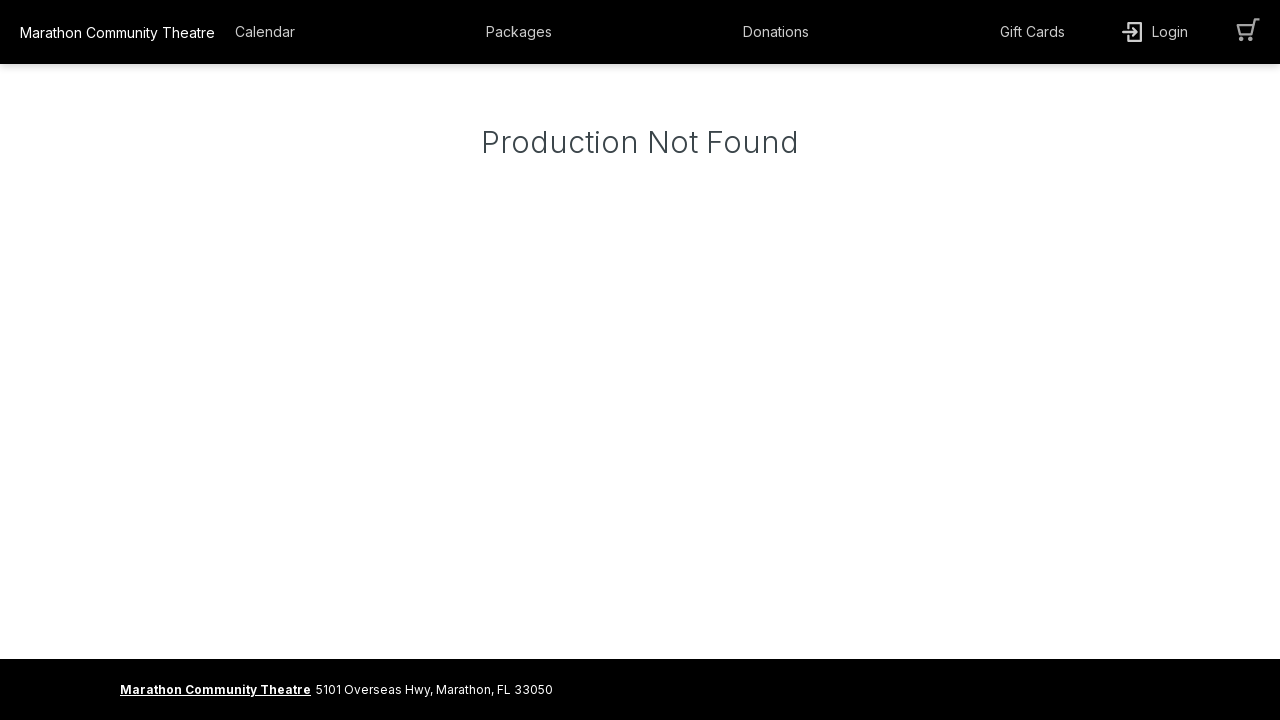

--- FILE ---
content_type: text/html
request_url: https://ci.ovationtix.com/36073/production/1206528
body_size: 935
content:
<html>
	<head>
		<title>AudienceView Professional</title>
		<link rel="shortcut icon" href="/images/favicon.ico?v=1" />
		<link
			rel="apple-touch-icon"
			sizes="180x180"
			href="/images/apple-touch-icon.png"
		/>
		<link
			rel="icon"
			type="image/png"
			sizes="32x32"
			href="/images/favicon.png"
		/>
		<meta charset="UTF-8" />
		<meta
			http-equiv="Cache-Control"
			content="private, no-cache, no-store, must-revalidate, proxy-revalidate"
		/>
		<meta http-equiv="Pragma" content="no-cache" />
		<meta http-equiv="Expires" content="0" />
		<meta
			name="viewport"
			content="width=device-width, initial-scale=1.0, maximum-scale=1.0, user-scalable=no"
		/>
		<meta name="buildType" content="production" />
		<meta name="buildDate" content="Wed Jan 28 2026 13:11:14 GMT+0000 (UTC)" />
		<meta
			name="buildNumber"
			content="'N/A'"
		/>
		<!--scripts and styles injected-->
		<script>
			window.__KNOWN_PAGE_HASH__ = "7d63ef2f07b6a8e3ff0b4835d92640b7e821106c1628f9708b1982e13091840c";
		</script>
	<link href="/styles/main.767ca5d27181a1a5e06d.css" rel="stylesheet"></head>

	<body>
		<div>
			<div id="main"></div>
		</div>
	<script type="text/javascript" src="/scripts/vendor.7182dc1fef5294556239.js"></script><script type="text/javascript" src="/scripts/core~main.27454c70069e35cb4604.js"></script><script type="text/javascript" src="/scripts/core.d819e99d44e01be161d5.js"></script><script type="text/javascript" src="/scripts/main.673310fcd1938c7edb14.js"></script><script>(function(){function c(){var b=a.contentDocument||a.contentWindow.document;if(b){var d=b.createElement('script');d.innerHTML="window.__CF$cv$params={r:'9c6d1358ddba5645',t:'MTc2OTkwMzA1MS4wMDAwMDA='};var a=document.createElement('script');a.nonce='';a.src='/cdn-cgi/challenge-platform/scripts/jsd/main.js';document.getElementsByTagName('head')[0].appendChild(a);";b.getElementsByTagName('head')[0].appendChild(d)}}if(document.body){var a=document.createElement('iframe');a.height=1;a.width=1;a.style.position='absolute';a.style.top=0;a.style.left=0;a.style.border='none';a.style.visibility='hidden';document.body.appendChild(a);if('loading'!==document.readyState)c();else if(window.addEventListener)document.addEventListener('DOMContentLoaded',c);else{var e=document.onreadystatechange||function(){};document.onreadystatechange=function(b){e(b);'loading'!==document.readyState&&(document.onreadystatechange=e,c())}}}})();</script></body>
</html>


--- FILE ---
content_type: text/html; charset=utf-8
request_url: https://www.google.com/recaptcha/enterprise/anchor?ar=1&k=6LeSHMwjAAAAAFv6SLuNgZ8leylnEVJDUmoTVTS1&co=aHR0cHM6Ly9jaS5vdmF0aW9udGl4LmNvbTo0NDM.&hl=en&v=N67nZn4AqZkNcbeMu4prBgzg&size=invisible&anchor-ms=20000&execute-ms=30000&cb=yagg1vw3n3d6
body_size: 48625
content:
<!DOCTYPE HTML><html dir="ltr" lang="en"><head><meta http-equiv="Content-Type" content="text/html; charset=UTF-8">
<meta http-equiv="X-UA-Compatible" content="IE=edge">
<title>reCAPTCHA</title>
<style type="text/css">
/* cyrillic-ext */
@font-face {
  font-family: 'Roboto';
  font-style: normal;
  font-weight: 400;
  font-stretch: 100%;
  src: url(//fonts.gstatic.com/s/roboto/v48/KFO7CnqEu92Fr1ME7kSn66aGLdTylUAMa3GUBHMdazTgWw.woff2) format('woff2');
  unicode-range: U+0460-052F, U+1C80-1C8A, U+20B4, U+2DE0-2DFF, U+A640-A69F, U+FE2E-FE2F;
}
/* cyrillic */
@font-face {
  font-family: 'Roboto';
  font-style: normal;
  font-weight: 400;
  font-stretch: 100%;
  src: url(//fonts.gstatic.com/s/roboto/v48/KFO7CnqEu92Fr1ME7kSn66aGLdTylUAMa3iUBHMdazTgWw.woff2) format('woff2');
  unicode-range: U+0301, U+0400-045F, U+0490-0491, U+04B0-04B1, U+2116;
}
/* greek-ext */
@font-face {
  font-family: 'Roboto';
  font-style: normal;
  font-weight: 400;
  font-stretch: 100%;
  src: url(//fonts.gstatic.com/s/roboto/v48/KFO7CnqEu92Fr1ME7kSn66aGLdTylUAMa3CUBHMdazTgWw.woff2) format('woff2');
  unicode-range: U+1F00-1FFF;
}
/* greek */
@font-face {
  font-family: 'Roboto';
  font-style: normal;
  font-weight: 400;
  font-stretch: 100%;
  src: url(//fonts.gstatic.com/s/roboto/v48/KFO7CnqEu92Fr1ME7kSn66aGLdTylUAMa3-UBHMdazTgWw.woff2) format('woff2');
  unicode-range: U+0370-0377, U+037A-037F, U+0384-038A, U+038C, U+038E-03A1, U+03A3-03FF;
}
/* math */
@font-face {
  font-family: 'Roboto';
  font-style: normal;
  font-weight: 400;
  font-stretch: 100%;
  src: url(//fonts.gstatic.com/s/roboto/v48/KFO7CnqEu92Fr1ME7kSn66aGLdTylUAMawCUBHMdazTgWw.woff2) format('woff2');
  unicode-range: U+0302-0303, U+0305, U+0307-0308, U+0310, U+0312, U+0315, U+031A, U+0326-0327, U+032C, U+032F-0330, U+0332-0333, U+0338, U+033A, U+0346, U+034D, U+0391-03A1, U+03A3-03A9, U+03B1-03C9, U+03D1, U+03D5-03D6, U+03F0-03F1, U+03F4-03F5, U+2016-2017, U+2034-2038, U+203C, U+2040, U+2043, U+2047, U+2050, U+2057, U+205F, U+2070-2071, U+2074-208E, U+2090-209C, U+20D0-20DC, U+20E1, U+20E5-20EF, U+2100-2112, U+2114-2115, U+2117-2121, U+2123-214F, U+2190, U+2192, U+2194-21AE, U+21B0-21E5, U+21F1-21F2, U+21F4-2211, U+2213-2214, U+2216-22FF, U+2308-230B, U+2310, U+2319, U+231C-2321, U+2336-237A, U+237C, U+2395, U+239B-23B7, U+23D0, U+23DC-23E1, U+2474-2475, U+25AF, U+25B3, U+25B7, U+25BD, U+25C1, U+25CA, U+25CC, U+25FB, U+266D-266F, U+27C0-27FF, U+2900-2AFF, U+2B0E-2B11, U+2B30-2B4C, U+2BFE, U+3030, U+FF5B, U+FF5D, U+1D400-1D7FF, U+1EE00-1EEFF;
}
/* symbols */
@font-face {
  font-family: 'Roboto';
  font-style: normal;
  font-weight: 400;
  font-stretch: 100%;
  src: url(//fonts.gstatic.com/s/roboto/v48/KFO7CnqEu92Fr1ME7kSn66aGLdTylUAMaxKUBHMdazTgWw.woff2) format('woff2');
  unicode-range: U+0001-000C, U+000E-001F, U+007F-009F, U+20DD-20E0, U+20E2-20E4, U+2150-218F, U+2190, U+2192, U+2194-2199, U+21AF, U+21E6-21F0, U+21F3, U+2218-2219, U+2299, U+22C4-22C6, U+2300-243F, U+2440-244A, U+2460-24FF, U+25A0-27BF, U+2800-28FF, U+2921-2922, U+2981, U+29BF, U+29EB, U+2B00-2BFF, U+4DC0-4DFF, U+FFF9-FFFB, U+10140-1018E, U+10190-1019C, U+101A0, U+101D0-101FD, U+102E0-102FB, U+10E60-10E7E, U+1D2C0-1D2D3, U+1D2E0-1D37F, U+1F000-1F0FF, U+1F100-1F1AD, U+1F1E6-1F1FF, U+1F30D-1F30F, U+1F315, U+1F31C, U+1F31E, U+1F320-1F32C, U+1F336, U+1F378, U+1F37D, U+1F382, U+1F393-1F39F, U+1F3A7-1F3A8, U+1F3AC-1F3AF, U+1F3C2, U+1F3C4-1F3C6, U+1F3CA-1F3CE, U+1F3D4-1F3E0, U+1F3ED, U+1F3F1-1F3F3, U+1F3F5-1F3F7, U+1F408, U+1F415, U+1F41F, U+1F426, U+1F43F, U+1F441-1F442, U+1F444, U+1F446-1F449, U+1F44C-1F44E, U+1F453, U+1F46A, U+1F47D, U+1F4A3, U+1F4B0, U+1F4B3, U+1F4B9, U+1F4BB, U+1F4BF, U+1F4C8-1F4CB, U+1F4D6, U+1F4DA, U+1F4DF, U+1F4E3-1F4E6, U+1F4EA-1F4ED, U+1F4F7, U+1F4F9-1F4FB, U+1F4FD-1F4FE, U+1F503, U+1F507-1F50B, U+1F50D, U+1F512-1F513, U+1F53E-1F54A, U+1F54F-1F5FA, U+1F610, U+1F650-1F67F, U+1F687, U+1F68D, U+1F691, U+1F694, U+1F698, U+1F6AD, U+1F6B2, U+1F6B9-1F6BA, U+1F6BC, U+1F6C6-1F6CF, U+1F6D3-1F6D7, U+1F6E0-1F6EA, U+1F6F0-1F6F3, U+1F6F7-1F6FC, U+1F700-1F7FF, U+1F800-1F80B, U+1F810-1F847, U+1F850-1F859, U+1F860-1F887, U+1F890-1F8AD, U+1F8B0-1F8BB, U+1F8C0-1F8C1, U+1F900-1F90B, U+1F93B, U+1F946, U+1F984, U+1F996, U+1F9E9, U+1FA00-1FA6F, U+1FA70-1FA7C, U+1FA80-1FA89, U+1FA8F-1FAC6, U+1FACE-1FADC, U+1FADF-1FAE9, U+1FAF0-1FAF8, U+1FB00-1FBFF;
}
/* vietnamese */
@font-face {
  font-family: 'Roboto';
  font-style: normal;
  font-weight: 400;
  font-stretch: 100%;
  src: url(//fonts.gstatic.com/s/roboto/v48/KFO7CnqEu92Fr1ME7kSn66aGLdTylUAMa3OUBHMdazTgWw.woff2) format('woff2');
  unicode-range: U+0102-0103, U+0110-0111, U+0128-0129, U+0168-0169, U+01A0-01A1, U+01AF-01B0, U+0300-0301, U+0303-0304, U+0308-0309, U+0323, U+0329, U+1EA0-1EF9, U+20AB;
}
/* latin-ext */
@font-face {
  font-family: 'Roboto';
  font-style: normal;
  font-weight: 400;
  font-stretch: 100%;
  src: url(//fonts.gstatic.com/s/roboto/v48/KFO7CnqEu92Fr1ME7kSn66aGLdTylUAMa3KUBHMdazTgWw.woff2) format('woff2');
  unicode-range: U+0100-02BA, U+02BD-02C5, U+02C7-02CC, U+02CE-02D7, U+02DD-02FF, U+0304, U+0308, U+0329, U+1D00-1DBF, U+1E00-1E9F, U+1EF2-1EFF, U+2020, U+20A0-20AB, U+20AD-20C0, U+2113, U+2C60-2C7F, U+A720-A7FF;
}
/* latin */
@font-face {
  font-family: 'Roboto';
  font-style: normal;
  font-weight: 400;
  font-stretch: 100%;
  src: url(//fonts.gstatic.com/s/roboto/v48/KFO7CnqEu92Fr1ME7kSn66aGLdTylUAMa3yUBHMdazQ.woff2) format('woff2');
  unicode-range: U+0000-00FF, U+0131, U+0152-0153, U+02BB-02BC, U+02C6, U+02DA, U+02DC, U+0304, U+0308, U+0329, U+2000-206F, U+20AC, U+2122, U+2191, U+2193, U+2212, U+2215, U+FEFF, U+FFFD;
}
/* cyrillic-ext */
@font-face {
  font-family: 'Roboto';
  font-style: normal;
  font-weight: 500;
  font-stretch: 100%;
  src: url(//fonts.gstatic.com/s/roboto/v48/KFO7CnqEu92Fr1ME7kSn66aGLdTylUAMa3GUBHMdazTgWw.woff2) format('woff2');
  unicode-range: U+0460-052F, U+1C80-1C8A, U+20B4, U+2DE0-2DFF, U+A640-A69F, U+FE2E-FE2F;
}
/* cyrillic */
@font-face {
  font-family: 'Roboto';
  font-style: normal;
  font-weight: 500;
  font-stretch: 100%;
  src: url(//fonts.gstatic.com/s/roboto/v48/KFO7CnqEu92Fr1ME7kSn66aGLdTylUAMa3iUBHMdazTgWw.woff2) format('woff2');
  unicode-range: U+0301, U+0400-045F, U+0490-0491, U+04B0-04B1, U+2116;
}
/* greek-ext */
@font-face {
  font-family: 'Roboto';
  font-style: normal;
  font-weight: 500;
  font-stretch: 100%;
  src: url(//fonts.gstatic.com/s/roboto/v48/KFO7CnqEu92Fr1ME7kSn66aGLdTylUAMa3CUBHMdazTgWw.woff2) format('woff2');
  unicode-range: U+1F00-1FFF;
}
/* greek */
@font-face {
  font-family: 'Roboto';
  font-style: normal;
  font-weight: 500;
  font-stretch: 100%;
  src: url(//fonts.gstatic.com/s/roboto/v48/KFO7CnqEu92Fr1ME7kSn66aGLdTylUAMa3-UBHMdazTgWw.woff2) format('woff2');
  unicode-range: U+0370-0377, U+037A-037F, U+0384-038A, U+038C, U+038E-03A1, U+03A3-03FF;
}
/* math */
@font-face {
  font-family: 'Roboto';
  font-style: normal;
  font-weight: 500;
  font-stretch: 100%;
  src: url(//fonts.gstatic.com/s/roboto/v48/KFO7CnqEu92Fr1ME7kSn66aGLdTylUAMawCUBHMdazTgWw.woff2) format('woff2');
  unicode-range: U+0302-0303, U+0305, U+0307-0308, U+0310, U+0312, U+0315, U+031A, U+0326-0327, U+032C, U+032F-0330, U+0332-0333, U+0338, U+033A, U+0346, U+034D, U+0391-03A1, U+03A3-03A9, U+03B1-03C9, U+03D1, U+03D5-03D6, U+03F0-03F1, U+03F4-03F5, U+2016-2017, U+2034-2038, U+203C, U+2040, U+2043, U+2047, U+2050, U+2057, U+205F, U+2070-2071, U+2074-208E, U+2090-209C, U+20D0-20DC, U+20E1, U+20E5-20EF, U+2100-2112, U+2114-2115, U+2117-2121, U+2123-214F, U+2190, U+2192, U+2194-21AE, U+21B0-21E5, U+21F1-21F2, U+21F4-2211, U+2213-2214, U+2216-22FF, U+2308-230B, U+2310, U+2319, U+231C-2321, U+2336-237A, U+237C, U+2395, U+239B-23B7, U+23D0, U+23DC-23E1, U+2474-2475, U+25AF, U+25B3, U+25B7, U+25BD, U+25C1, U+25CA, U+25CC, U+25FB, U+266D-266F, U+27C0-27FF, U+2900-2AFF, U+2B0E-2B11, U+2B30-2B4C, U+2BFE, U+3030, U+FF5B, U+FF5D, U+1D400-1D7FF, U+1EE00-1EEFF;
}
/* symbols */
@font-face {
  font-family: 'Roboto';
  font-style: normal;
  font-weight: 500;
  font-stretch: 100%;
  src: url(//fonts.gstatic.com/s/roboto/v48/KFO7CnqEu92Fr1ME7kSn66aGLdTylUAMaxKUBHMdazTgWw.woff2) format('woff2');
  unicode-range: U+0001-000C, U+000E-001F, U+007F-009F, U+20DD-20E0, U+20E2-20E4, U+2150-218F, U+2190, U+2192, U+2194-2199, U+21AF, U+21E6-21F0, U+21F3, U+2218-2219, U+2299, U+22C4-22C6, U+2300-243F, U+2440-244A, U+2460-24FF, U+25A0-27BF, U+2800-28FF, U+2921-2922, U+2981, U+29BF, U+29EB, U+2B00-2BFF, U+4DC0-4DFF, U+FFF9-FFFB, U+10140-1018E, U+10190-1019C, U+101A0, U+101D0-101FD, U+102E0-102FB, U+10E60-10E7E, U+1D2C0-1D2D3, U+1D2E0-1D37F, U+1F000-1F0FF, U+1F100-1F1AD, U+1F1E6-1F1FF, U+1F30D-1F30F, U+1F315, U+1F31C, U+1F31E, U+1F320-1F32C, U+1F336, U+1F378, U+1F37D, U+1F382, U+1F393-1F39F, U+1F3A7-1F3A8, U+1F3AC-1F3AF, U+1F3C2, U+1F3C4-1F3C6, U+1F3CA-1F3CE, U+1F3D4-1F3E0, U+1F3ED, U+1F3F1-1F3F3, U+1F3F5-1F3F7, U+1F408, U+1F415, U+1F41F, U+1F426, U+1F43F, U+1F441-1F442, U+1F444, U+1F446-1F449, U+1F44C-1F44E, U+1F453, U+1F46A, U+1F47D, U+1F4A3, U+1F4B0, U+1F4B3, U+1F4B9, U+1F4BB, U+1F4BF, U+1F4C8-1F4CB, U+1F4D6, U+1F4DA, U+1F4DF, U+1F4E3-1F4E6, U+1F4EA-1F4ED, U+1F4F7, U+1F4F9-1F4FB, U+1F4FD-1F4FE, U+1F503, U+1F507-1F50B, U+1F50D, U+1F512-1F513, U+1F53E-1F54A, U+1F54F-1F5FA, U+1F610, U+1F650-1F67F, U+1F687, U+1F68D, U+1F691, U+1F694, U+1F698, U+1F6AD, U+1F6B2, U+1F6B9-1F6BA, U+1F6BC, U+1F6C6-1F6CF, U+1F6D3-1F6D7, U+1F6E0-1F6EA, U+1F6F0-1F6F3, U+1F6F7-1F6FC, U+1F700-1F7FF, U+1F800-1F80B, U+1F810-1F847, U+1F850-1F859, U+1F860-1F887, U+1F890-1F8AD, U+1F8B0-1F8BB, U+1F8C0-1F8C1, U+1F900-1F90B, U+1F93B, U+1F946, U+1F984, U+1F996, U+1F9E9, U+1FA00-1FA6F, U+1FA70-1FA7C, U+1FA80-1FA89, U+1FA8F-1FAC6, U+1FACE-1FADC, U+1FADF-1FAE9, U+1FAF0-1FAF8, U+1FB00-1FBFF;
}
/* vietnamese */
@font-face {
  font-family: 'Roboto';
  font-style: normal;
  font-weight: 500;
  font-stretch: 100%;
  src: url(//fonts.gstatic.com/s/roboto/v48/KFO7CnqEu92Fr1ME7kSn66aGLdTylUAMa3OUBHMdazTgWw.woff2) format('woff2');
  unicode-range: U+0102-0103, U+0110-0111, U+0128-0129, U+0168-0169, U+01A0-01A1, U+01AF-01B0, U+0300-0301, U+0303-0304, U+0308-0309, U+0323, U+0329, U+1EA0-1EF9, U+20AB;
}
/* latin-ext */
@font-face {
  font-family: 'Roboto';
  font-style: normal;
  font-weight: 500;
  font-stretch: 100%;
  src: url(//fonts.gstatic.com/s/roboto/v48/KFO7CnqEu92Fr1ME7kSn66aGLdTylUAMa3KUBHMdazTgWw.woff2) format('woff2');
  unicode-range: U+0100-02BA, U+02BD-02C5, U+02C7-02CC, U+02CE-02D7, U+02DD-02FF, U+0304, U+0308, U+0329, U+1D00-1DBF, U+1E00-1E9F, U+1EF2-1EFF, U+2020, U+20A0-20AB, U+20AD-20C0, U+2113, U+2C60-2C7F, U+A720-A7FF;
}
/* latin */
@font-face {
  font-family: 'Roboto';
  font-style: normal;
  font-weight: 500;
  font-stretch: 100%;
  src: url(//fonts.gstatic.com/s/roboto/v48/KFO7CnqEu92Fr1ME7kSn66aGLdTylUAMa3yUBHMdazQ.woff2) format('woff2');
  unicode-range: U+0000-00FF, U+0131, U+0152-0153, U+02BB-02BC, U+02C6, U+02DA, U+02DC, U+0304, U+0308, U+0329, U+2000-206F, U+20AC, U+2122, U+2191, U+2193, U+2212, U+2215, U+FEFF, U+FFFD;
}
/* cyrillic-ext */
@font-face {
  font-family: 'Roboto';
  font-style: normal;
  font-weight: 900;
  font-stretch: 100%;
  src: url(//fonts.gstatic.com/s/roboto/v48/KFO7CnqEu92Fr1ME7kSn66aGLdTylUAMa3GUBHMdazTgWw.woff2) format('woff2');
  unicode-range: U+0460-052F, U+1C80-1C8A, U+20B4, U+2DE0-2DFF, U+A640-A69F, U+FE2E-FE2F;
}
/* cyrillic */
@font-face {
  font-family: 'Roboto';
  font-style: normal;
  font-weight: 900;
  font-stretch: 100%;
  src: url(//fonts.gstatic.com/s/roboto/v48/KFO7CnqEu92Fr1ME7kSn66aGLdTylUAMa3iUBHMdazTgWw.woff2) format('woff2');
  unicode-range: U+0301, U+0400-045F, U+0490-0491, U+04B0-04B1, U+2116;
}
/* greek-ext */
@font-face {
  font-family: 'Roboto';
  font-style: normal;
  font-weight: 900;
  font-stretch: 100%;
  src: url(//fonts.gstatic.com/s/roboto/v48/KFO7CnqEu92Fr1ME7kSn66aGLdTylUAMa3CUBHMdazTgWw.woff2) format('woff2');
  unicode-range: U+1F00-1FFF;
}
/* greek */
@font-face {
  font-family: 'Roboto';
  font-style: normal;
  font-weight: 900;
  font-stretch: 100%;
  src: url(//fonts.gstatic.com/s/roboto/v48/KFO7CnqEu92Fr1ME7kSn66aGLdTylUAMa3-UBHMdazTgWw.woff2) format('woff2');
  unicode-range: U+0370-0377, U+037A-037F, U+0384-038A, U+038C, U+038E-03A1, U+03A3-03FF;
}
/* math */
@font-face {
  font-family: 'Roboto';
  font-style: normal;
  font-weight: 900;
  font-stretch: 100%;
  src: url(//fonts.gstatic.com/s/roboto/v48/KFO7CnqEu92Fr1ME7kSn66aGLdTylUAMawCUBHMdazTgWw.woff2) format('woff2');
  unicode-range: U+0302-0303, U+0305, U+0307-0308, U+0310, U+0312, U+0315, U+031A, U+0326-0327, U+032C, U+032F-0330, U+0332-0333, U+0338, U+033A, U+0346, U+034D, U+0391-03A1, U+03A3-03A9, U+03B1-03C9, U+03D1, U+03D5-03D6, U+03F0-03F1, U+03F4-03F5, U+2016-2017, U+2034-2038, U+203C, U+2040, U+2043, U+2047, U+2050, U+2057, U+205F, U+2070-2071, U+2074-208E, U+2090-209C, U+20D0-20DC, U+20E1, U+20E5-20EF, U+2100-2112, U+2114-2115, U+2117-2121, U+2123-214F, U+2190, U+2192, U+2194-21AE, U+21B0-21E5, U+21F1-21F2, U+21F4-2211, U+2213-2214, U+2216-22FF, U+2308-230B, U+2310, U+2319, U+231C-2321, U+2336-237A, U+237C, U+2395, U+239B-23B7, U+23D0, U+23DC-23E1, U+2474-2475, U+25AF, U+25B3, U+25B7, U+25BD, U+25C1, U+25CA, U+25CC, U+25FB, U+266D-266F, U+27C0-27FF, U+2900-2AFF, U+2B0E-2B11, U+2B30-2B4C, U+2BFE, U+3030, U+FF5B, U+FF5D, U+1D400-1D7FF, U+1EE00-1EEFF;
}
/* symbols */
@font-face {
  font-family: 'Roboto';
  font-style: normal;
  font-weight: 900;
  font-stretch: 100%;
  src: url(//fonts.gstatic.com/s/roboto/v48/KFO7CnqEu92Fr1ME7kSn66aGLdTylUAMaxKUBHMdazTgWw.woff2) format('woff2');
  unicode-range: U+0001-000C, U+000E-001F, U+007F-009F, U+20DD-20E0, U+20E2-20E4, U+2150-218F, U+2190, U+2192, U+2194-2199, U+21AF, U+21E6-21F0, U+21F3, U+2218-2219, U+2299, U+22C4-22C6, U+2300-243F, U+2440-244A, U+2460-24FF, U+25A0-27BF, U+2800-28FF, U+2921-2922, U+2981, U+29BF, U+29EB, U+2B00-2BFF, U+4DC0-4DFF, U+FFF9-FFFB, U+10140-1018E, U+10190-1019C, U+101A0, U+101D0-101FD, U+102E0-102FB, U+10E60-10E7E, U+1D2C0-1D2D3, U+1D2E0-1D37F, U+1F000-1F0FF, U+1F100-1F1AD, U+1F1E6-1F1FF, U+1F30D-1F30F, U+1F315, U+1F31C, U+1F31E, U+1F320-1F32C, U+1F336, U+1F378, U+1F37D, U+1F382, U+1F393-1F39F, U+1F3A7-1F3A8, U+1F3AC-1F3AF, U+1F3C2, U+1F3C4-1F3C6, U+1F3CA-1F3CE, U+1F3D4-1F3E0, U+1F3ED, U+1F3F1-1F3F3, U+1F3F5-1F3F7, U+1F408, U+1F415, U+1F41F, U+1F426, U+1F43F, U+1F441-1F442, U+1F444, U+1F446-1F449, U+1F44C-1F44E, U+1F453, U+1F46A, U+1F47D, U+1F4A3, U+1F4B0, U+1F4B3, U+1F4B9, U+1F4BB, U+1F4BF, U+1F4C8-1F4CB, U+1F4D6, U+1F4DA, U+1F4DF, U+1F4E3-1F4E6, U+1F4EA-1F4ED, U+1F4F7, U+1F4F9-1F4FB, U+1F4FD-1F4FE, U+1F503, U+1F507-1F50B, U+1F50D, U+1F512-1F513, U+1F53E-1F54A, U+1F54F-1F5FA, U+1F610, U+1F650-1F67F, U+1F687, U+1F68D, U+1F691, U+1F694, U+1F698, U+1F6AD, U+1F6B2, U+1F6B9-1F6BA, U+1F6BC, U+1F6C6-1F6CF, U+1F6D3-1F6D7, U+1F6E0-1F6EA, U+1F6F0-1F6F3, U+1F6F7-1F6FC, U+1F700-1F7FF, U+1F800-1F80B, U+1F810-1F847, U+1F850-1F859, U+1F860-1F887, U+1F890-1F8AD, U+1F8B0-1F8BB, U+1F8C0-1F8C1, U+1F900-1F90B, U+1F93B, U+1F946, U+1F984, U+1F996, U+1F9E9, U+1FA00-1FA6F, U+1FA70-1FA7C, U+1FA80-1FA89, U+1FA8F-1FAC6, U+1FACE-1FADC, U+1FADF-1FAE9, U+1FAF0-1FAF8, U+1FB00-1FBFF;
}
/* vietnamese */
@font-face {
  font-family: 'Roboto';
  font-style: normal;
  font-weight: 900;
  font-stretch: 100%;
  src: url(//fonts.gstatic.com/s/roboto/v48/KFO7CnqEu92Fr1ME7kSn66aGLdTylUAMa3OUBHMdazTgWw.woff2) format('woff2');
  unicode-range: U+0102-0103, U+0110-0111, U+0128-0129, U+0168-0169, U+01A0-01A1, U+01AF-01B0, U+0300-0301, U+0303-0304, U+0308-0309, U+0323, U+0329, U+1EA0-1EF9, U+20AB;
}
/* latin-ext */
@font-face {
  font-family: 'Roboto';
  font-style: normal;
  font-weight: 900;
  font-stretch: 100%;
  src: url(//fonts.gstatic.com/s/roboto/v48/KFO7CnqEu92Fr1ME7kSn66aGLdTylUAMa3KUBHMdazTgWw.woff2) format('woff2');
  unicode-range: U+0100-02BA, U+02BD-02C5, U+02C7-02CC, U+02CE-02D7, U+02DD-02FF, U+0304, U+0308, U+0329, U+1D00-1DBF, U+1E00-1E9F, U+1EF2-1EFF, U+2020, U+20A0-20AB, U+20AD-20C0, U+2113, U+2C60-2C7F, U+A720-A7FF;
}
/* latin */
@font-face {
  font-family: 'Roboto';
  font-style: normal;
  font-weight: 900;
  font-stretch: 100%;
  src: url(//fonts.gstatic.com/s/roboto/v48/KFO7CnqEu92Fr1ME7kSn66aGLdTylUAMa3yUBHMdazQ.woff2) format('woff2');
  unicode-range: U+0000-00FF, U+0131, U+0152-0153, U+02BB-02BC, U+02C6, U+02DA, U+02DC, U+0304, U+0308, U+0329, U+2000-206F, U+20AC, U+2122, U+2191, U+2193, U+2212, U+2215, U+FEFF, U+FFFD;
}

</style>
<link rel="stylesheet" type="text/css" href="https://www.gstatic.com/recaptcha/releases/N67nZn4AqZkNcbeMu4prBgzg/styles__ltr.css">
<script nonce="nK-d1ET2BacFKOW4JHJuXA" type="text/javascript">window['__recaptcha_api'] = 'https://www.google.com/recaptcha/enterprise/';</script>
<script type="text/javascript" src="https://www.gstatic.com/recaptcha/releases/N67nZn4AqZkNcbeMu4prBgzg/recaptcha__en.js" nonce="nK-d1ET2BacFKOW4JHJuXA">
      
    </script></head>
<body><div id="rc-anchor-alert" class="rc-anchor-alert"></div>
<input type="hidden" id="recaptcha-token" value="[base64]">
<script type="text/javascript" nonce="nK-d1ET2BacFKOW4JHJuXA">
      recaptcha.anchor.Main.init("[\x22ainput\x22,[\x22bgdata\x22,\x22\x22,\[base64]/[base64]/[base64]/[base64]/[base64]/UltsKytdPUU6KEU8MjA0OD9SW2wrK109RT4+NnwxOTI6KChFJjY0NTEyKT09NTUyOTYmJk0rMTxjLmxlbmd0aCYmKGMuY2hhckNvZGVBdChNKzEpJjY0NTEyKT09NTYzMjA/[base64]/[base64]/[base64]/[base64]/[base64]/[base64]/[base64]\x22,\[base64]\x22,\x22w57Clkp0wrxBAsOVAsKWwqBVSsKdWsK+ORhZw5x/[base64]/LVRXej4qRTl8w6zCssKFPzDCq8OPAGnChFdzwpMAw7vCocK7w6dWOMObwqMBZiDCicOZw4F1PRXDsUBtw7rCm8Ozw7fCtxbDrWXDj8KTwq0Ew6QecgY9w6fCvhfCoMKPwoxSw4fChMOMWMOmwr9cwrxBwpnDi2/DlcOxDGTDgsOjw6bDicOCZMKSw7lmwpQQcUQMMwt3JWPDlXhewp0+w6bDtMKMw5/Do8OZPcOwwr41QMK+UsKbw6jCgGQzAwTCrXHDjlzDncKzw4fDnsOrwqx9w5YDRjDDrADCmH/CgB3Di8OBw4V9McKcwpNuRMKfKMOjIcO1w4HCssK1w6tPwqJFw4jDmzkCw7A/wpDDhQdgdsOKXsOBw7PDmMO+RhIJwrnDmBZyeQ1PAAXDr8K7ccKkfCAKcMO3UsK5wpTDlcOVw4TDpsKvaFHClcOUUcOMw6bDgMOuXVfDq0gfw7zDlsKHTSrCgcOkwqTDsG3Cl8OEZsOoXcO+VcKEw4/[base64]/CrMOTWFnDoB/DkxIWwqrDoi3Dom7Dv8KYAF3ChsKVw7V0dsKfPRI/GArDrl8LwqJDBBHDuVzDqMONw7M3wpJ4w695EMOmwrR5PMKYwrA+egYjw6TDnsOrNMOTZR0TwpFifsK/wq52NTx8w5fDtsO8w4Y/[base64]/[base64]/[base64]/CpMOhw7dyw5d+w5bDpsO8wo9jwpdIwozCgMOsMMOCZ8KFcXk4AcOcw7LCm8O6H8K2w7rCrFLDh8KGZDjDtsOCEAdGwrNVbMOXb8O1G8O4E8K5woLDhwxtwqVDw6Y7wpYRw67CrcK3wr3Di2rDmF/DgE5tT8OtRMOjwqRBw7HDlgzDl8OHXsOhw5cqVxsCw4orwoItRMK+w6EeHjkYw5DCsnoIQ8OqR2nCrD5NwpwRWArDpcO+f8OGw5/CnUAsw7vCgMK6TCHDsnlrw7kxPMKQd8OLdzNHPsOww4DDt8OaFhJFSjQHwqXCkQfClh/Dn8OGZREnKcKxM8Odwrh+BsOcw4bCqSzDuy/ChhzClmpmwrdSWkNCw6rCgsKjSjfDhcOWw4TClEJTwrsKw6fDhQnCo8KgLcK5wozDmsOFw7DDiX7DksO5wpIyKg/DnMKQw4HCjDFfw5RWJgDDpixRaMOow67DklNSw4hfC3HDhcKPXWJGbVoaw7XCmcO3H27Cujdhwp0Iw6PCtcOpGcKWf8OBw74Mw5t4NsKmwr/[base64]/DjjjCu8KSw4pAw69Bw4o3woB8H8OoJFbDmsKhw7HDpMKCK8Ofw5PDq2pIUMOodW3Dj2R5U8KPf8K6w4haQi9wwo0qw5nCs8KgeiLDgsK+JsKhIMOKw7rDng59ecOowqxsHirCjyrCoT7DqMKUwoVMWUDCk8KIwonDmCJhfcKBw7fDscK/eFbClsO/wrQYR2lZwr1LwrPDj8KBbsODw5LClcO0w7gIw64YwotRw5HCmsKxS8OqNATCuMKtWRYbGFjChQ5jQynDu8KMZcO9woAXwohVw4lzw5XCmMONwqBlw7fCi8Kqw4k7wrLDm8O2wr4JN8OkAMOlJMOpF3NRCxbCosK3N8O+w6fDncKxwq/CiFAtwpDCk3VMa0PCiyrCh37CusKEUTbCqsONJzkRw6HCi8KawplvcMKvw70qw58jwq0wNwtsbsKfwqVXwp/[base64]/Ci8OqBcKvOW9Uw5nDlMOQacOQwpstM8KzP0jCmMObw5HCpUTCvDp9w5vCicO2w5N0fHVKI8KXOS3DjULCnAQew47Di8Oxw43CoB/DsQ53HjdxX8Knwo0rPsOBw4NRw4F2bMKlw4zClMOPw75ow4fCsRsSEzvCmMK7w4pDA8O8w6HCgcKcwq/Cg082w5FVanI1SVUCw50qwq5qw5ZeNsKAOcOdw4rDpmhHdsOJw6DDmcOXJFtxw6nCplPDsGXDghjCnsKrXRhhKMOeUsOdw5lBw6XCnE/Ci8OowqjDiMOQw4tQJ2RZacKXUyLCtcODCDs7w5UXwrfDjcO3wqfCuMO/wrXDqTRdw4HCh8KnwpxwwpTDrix4wrXDi8K7w651w48YFMKWG8OAw5nDiUcnHQNjwpzDssKZwpvCvH/[base64]/DpjDDswbCjRrCnMKdGC0Rw4dCw43Do8O4ByrDqlnCuRMuw4HCnsOULsOIwqdFwqB2woDClMKITsO1Bl/CscOEw7zDnUXCgUnDssKKw7lqGMOOZXcDRsKaH8KdKMKTFEk8PsKnwpsgKHPCosK/b8Ocw4o9wokaRF9dw6Mew4nDo8K+bMKuwrs2w6rDm8KJw5/Dk1gIc8KCwozDk3XDqcOJwoQRwqhVwr7DicOTw77CuWxnw4hDwqZMwoDCjBHDnWJobVd2M8KBwoAzYcOjwqjDsWzDr8Ofw6pWbMO9d3zCusKqXGIyTRodwqRjw4ZIY17Dk8OrelXCqsKlLVp4wqpsFMO+w7vCiybCpw/ClCvCscKgwqzCi8OeZsOEYGLDq3Ziw4lvVMOzw68bw68PFMOgOATDv8K/csKdw7DDqMOwAFkiIMKuwrLCnm1owrrCmkLCh8KuBMO3PDbDrkHDkAnCqMOTCH3DmQ8twpZ+AkZxLsOaw6M6MsKlw7vCm2bCi3bDu8Ksw77DvBdow5XDuzFFHMO3wonDgG/CrSJ7w47CvlMHwqXChsKOTcOxd8KNw6/Cq0Y9VSTDoGR1wqNrYyHCrhAMwofClMKjWkkYwqxow6VwwoYuw5Qzc8OyUsOSw7BJwqNQX3HDo30hA8OVwqvCrzZkwpguwrrDr8O/H8KAEsO0BnIbwpsjw5LDmcOsZMKfHWt2eMKQHD7CvEvDnEnDk8KDRMOxw6gpGcO2w5/CsEcFw6jCq8O6dMK7wq3CtRHClXNzwr05w7AUwpFBwr0yw5F+UsK0YsKPw53DjMO6BsKJOiLDiismRsOFwoPDm8OTw5JuQ8OjJcOiwqvCu8OhaW4Gw6/CsU3Cg8OXfcOww5bCvCrCs2xGWcOBTiRNbMKZw6dJw7QJwoTChcOoNg1Iw6jCmgvDg8K8aGcmw7vCtWLCj8O2wpTDjnfCpTY8LE/DqA4uVsOswqnClULCtMOvRSPDqRZvLxd7dMKHUT3CvMOQwrhTwqsBw4t5AsKGwpvDp8Otwq7DsQbCqHo/LsKQJsOMK1PCoMO5SXshRsOZfUUMLhbDkMKOwrnDgXzCjcOWw6gNwoM6woR9w5EjRH3CrMOkFsK8OsORH8KraMKdwpggw6RQVwUEU25tw5zCiWfDoHx7wonCkcOqSgEgJBTDn8KZGClUHMK/CSPClcOeESoPw6VLwpHCsMKZaVvDgW/[base64]/Dv8O8FcKGGcKFwpXDk8O/XnzDmG7DmhwUw7fDrMO6WWTCsw46ZH7Dvw5ywrUsP8K6HWLCqULDusKMdjkvHwbDiSRRw70OJFYvwpZDwrA7bWvDlcO7wq/CtXUha8KQNsK7RsOkeEEND8KMDcKNwpkiw6DDsjZoKEzDlTI/dcKXMUAnKSMoBWAeBBbCokrDhnHDjw8HwqVXw497Q8O1CVQwCcKHw7fCjcKPw5fCmFJNw58jbMKxf8OCbHXCrkhEw652B2rCpwLCoMKpw6XCil8qSRbDtWthcsOqw60FF2U7ZF1FEUF/MW/[base64]/CoMO9X8OowoLCm8K/fyEBwqPDn8OFwrI3SxcVAsK5wp1jMcOOw7Viw6vCncKrGmQrwpnCogEmw47DnnlhwpIMwpd/dXPDu8OLwqPDtsK7SwjDuQfCt8OIZsOBwoBjAzHClV/Dv3saP8Omw6FnSsKWLTnCnVnDuDRBw7JsAhLDjsOywrU0wqHDrhnDlX95aQJgP8OmWC8Mw4VkMsOTw6xjwp13axsrw6ENw4rDncOODsObw7LCvjTDiEd/SnTDhcKVBz1qw77CtQTCrMKOwrsPSBTCmMOxNz3Dr8O7HVEQcMK1QcORw65JZwzDj8Olw4jDlwPCgsOaOcKORcKhXsOCIQw/WMOUwqzDuX10wqFSVAvDlhjDom3CvcOaMFEXw5jDhcOEwpXDvcONwpMDwpk1w6kCw4pvwoc8wofDo8OWw59Gw4E8T0XCm8O1wqQ2wpQaw55oM8KzMMKZw6jDicOEw6UWcU/DksOJwoLCvmXDkMKZw7nCt8OHwoQSTMOAV8O3csO5X8K2wp09d8O3SARQw7jDuRksw4x9w7zDkDzDqcOLR8KKAhLDgsK6w7fDiSNzwrA2FB9/w4wAAsKbFsOFw7pOBBw6wq1GOETChWhnScO3WR4sXsOmw4jCiiZoe8KvdsKrTsKgCiXDp1vDtcOxwq7CocKMwovDk8O+U8KBwo4PZMK9w7IvwpfCoiVRwqhkw7HDkQrDkng0I8KTV8O5QSNzw5EPZsKbN8OGdxlzIFvDizjDpU/CtjrDu8ObS8OYw4nDpBVPwoIiXcKqDjjDvMOGwoFBOF1/w7sxw75uVsOHwpoQA0/DmQM5wptKwqgRfFoaw6DDpsOnX0rClSnCksKPeMKMFsKKPQBccMKlwpHCuMKpwpZISsKQw7ETLBw1Rw7DjMKlwqZjwq8fFMKWw44GL2lBOw3DoypZwrbCssKnwoLCvV9Xw5oUTgrDisKaJVQpwq3CoMKECj4QPj/Ds8Kdw5B1w63Cr8KGV3AhwpwZSsO1bMOnSxzDgXciw5hUwqvDlMKEE8KdcgVCwq/DsD1uw7rCu8OhwpPCuUIwThfCgsKAw6t/JlpjE8KpDiFDw4gswoIKe3nCuMO8JcOXw79qw7dwwrsgw4towo4nw6fCkXzCvkQIFsOvLzk+OsKQI8K7UhbCqTpSN0dmJVoUB8Krw40ww5EfwrrDrcOxPMO7H8O8w5jDmcKZfFDDhcKfw47DojsPw5tGw6LChcK+FcKIIMOhMkxKwo9qBcK8DiwCwpzDiEHDsgc/w6xQMT7Dk8OEOGBhJD/CmcOVwpUHasKVwpXCpMOZw4DDgEYbBT/CsMO7w6HDvXQJw5bDkMOuwpEywrnDnMKnwr7CocKQRC9gw7jCmATDoFIXwo3CvMKyw5QfL8Kpw4l1BcKiwo0ELMKjwofCpcKwWMOUGsKyw6fCs1jDvcKzw5A1a8O/KMK0WsOswqzCo8OfPcOadwTDhh49wrp1w7nDpMOdGcO/AcOFGsO7CzUgdBDDszrCr8KYVzxDw7o2w7jDiEwgDAzCtDl0U8OtFMOWwovDj8OkwpXDtirCjHvDlFAsw5TClyrDqsOcwo3DkgnDl8KDwpxUw5shw6cMw4wEKgPCkC/Duj0Tw7zCmgRQCcKfwosAwoE6EcOBw5TDj8OTOMKuw6vCpDnDj2fChzjDqMOgdgUvw7poGEZdwrbDhnVCRRnCocOYIcKJF2fDhMO2ccO/[base64]/Dnglzw48QDgw3Okd9wpUJC1x4GR9WOX/Cmm1bw5XDtHTChMK6w5DCoF5YIFQdw5TDh3nCh8OUw6hNw6R+w7vDiMOWwqshUCLCnsK4wpV4wpFWwqbDt8K6w7/DhFdlXhJQw55wO35iWgDDg8KewrpvV0dzZ1UDwqbCjmjDizrDnS7CigrDgcKXYB8lw4vDqgN5w6PCt8O+ERPDq8OBb8O1wqJERcKuw4APNBLDjCDDijjDpGVCwpVZw4MlecKFw70IwpxxNAR/w43Cu2rDhGVgwr86IRnDhsKZbDQvwosAbcOVQsOMwovDlsKTWUk/[base64]/DpHDCkMKDSV0EH1nDksKqEsOIwrLDjcKTagzCvwDDv0Zfw6PCiMOuw79Twr7CkF3DsnLDglJYR2IsEsKeS8OXEsOqw7otwpIGLTrDqWYywqlTDVzDkcO4wptEZ8KMwogfPkZJwpt1woYUS8OKQUbDg3MUVsOWVApMN8KFwpAywobDmcKHRHPDgCTDmk/Cj8K4NVjDmcKvw6HDr13CtsOjwoPDkSRWw4TCo8OBGRpuwpZsw6YdIRLDuRhzG8OEw7xAw5XDuxlJwqFBZcOtaMKtwrTCocK3wrnCpVsJwq5Nwo/CuMO0wrrDmTrDh8KiOMO7wr3CvQ56OQkSDRDCr8KFwql3w452woQXEcKBCcKGwobDrAvCvgolwq1NMX3Dl8KiwpNuTkB5H8KDwrA8WcOBE1dvw4JBwotvHn7CnMOpwp3CpMO8LDtAw7LDocKrwpDDvS7DvXfDvV/CusOJw6h0w4clwqvDnS/[base64]/QSA+w53CgnkUw4/[base64]/wrzCmjrDoy5Bw6PCrsO1eQfCt8OEc8OAw4hNacO6w71YwpVjwrfCn8KEwowsQFfDvsOYNSgrwqPCslRZYMO9TSfChR9gaVDDpsK+TXjCkcObw4x3wo3CvcKOCMOOeC7DhsOXPCxcOgA9dcOOYV8zwo8jDsO0w6/DlHQmCTHCqjnCuUkAEcKQw7oPURNKXz3DksOqwq82c8K/[base64]/w6IzFsODwpZKwqAPwqRVXMOWwqLDocObwrsGBcKJYMKsaBTDjcK4wrzDnMKZwqfCg3NFNcKnwpfCnkgdw53DicO0C8ORw4bCm8O+SHQVw6vCjD1TwqXCjsKsWnAWTsO1Rz/[base64]/Doy9NeEJaXyjCt8Kpw6B+wqbDtcKPw4RUw6/Dl2Bxw7I1SsKZQcOxRsKDwpbCmsKwCRTDlXoXwoc3woEwwoATwpxDaMOZwojClRIUPMOVGFrCqsKGC0fDl047SXTCtDPDgnvDsMKHw55fwpNUdCPDsjoawobCh8KZwqVBfMK1MirDp2DDisO/w4tDV8O1w41YYMOCwpDCo8Kww4/DtsKewrlyw691e8KKw45Ww6LCqzlbQ8Oqw6/ClRB+wpzCr8OgNSFuw5t8woDCn8KtwqgiJsKxwpI/wr3Cv8KLFMODRcOTwolOJT7ChcOJwpVABgnChUnCviIow6jCh2QWwqvCtsODNMKnDhE7wojDssK+f3TDocK6ODvDjkrDiwvDqSV0T8ORGMKHaMOww6Few5oywpTDusKTwonCnzrCmsOuwrhJw6HDhljCh1FPNB4xGj7Cr8K7wqkqPMOSwqN/wpUQwqwlc8KEw6/[base64]/DlFosw5rCg8KfDMOswox8JsO/XsOEw4MswpLDuMOowqzDqBLDqSvDowzDtgjCgMOZeUDDqMKAw7V3Z3fDoBTCnzbDtx/CkBoVwo/DpcKkAgBFwq1kw7PCksOLwp06HcO+D8KHw59HwoJ5RMKZw5HCu8Ocw6VuRsOdehLChhHDjMK9VUvDjwREA8OewqQCw5PCocK0OzHDuX0lJcKtJ8K7AyZhw5UFJcO/CMOicsORwq5TwqcrR8OXw6o6JRdEwpZPT8KMwqBrw79hw47CtV5OKcObwpwmw6ISw6HCjsONwo7CiMKpM8KkWgcWw7VmW8OUwonCgS3CiMKEwrDCqcOkDizDoDDCksKpSMOvflAFD2gPw4zDpMOGw7g/wqNPw5ptwolDDF5BGksdwpXCjWVeCMOowqDCgMKWUDrDpcKGREkMwoBHN8ObwrjDssOiw655H38NwqBwdcKrKx7Dg8KDwqsVw5TClsOBBMK7HsOLMsOXHMKTw5nDucOdwo7Djy7CvsOlZMOlwp99K1/DvV3Cj8OZw4zChcKkw4DCrUTCscO+wocHbMK8R8K/[base64]/wqgLwrTCpj/[base64]/wq0qwqYVJ3ogLRpzwprCiXjCp8KFJxbDr3vDhFYuZCHDuSQ9FMOBUsKAWkvCj3nDhsKQwo0iwrUgPjrCncOuw68NPSfChATDs2R/PcOxw4LDqBZqw5HCvMOjanMMw5zCk8ObSWLCo2hXw55ddcOQT8Kcw4nChE7DsMKvwrzCqsKxwrpBY8OAwojCrSE2w4fCkMOofSvCvUw1GzrCjV7DrsOiwqtrIRrDtWDDrcKdw4AbwoLDoXPDjCcgwobCiz/Ch8OqNVpiOjvCgR/Dt8Kowr7DvcKVYSvCs13CnMK7acO8wpzDgUNMw6hKGMKxbgdCa8OLw74bwoLCi0pnbsKBIBVNw6vDq8K+wqfDvsKvwr/CjcKpw7QkMMOjwpZ/[base64]/[base64]/[base64]/MV7DmMOVwqTDjBkJU8Osw5/CqSUOFFbDpjjDhH8+wqJQCsKHw4vCq8K+Hy0mw6jCsSrCrCR5wo0Hw7HCsGwQekQXwrjCjcOrdsKsAyjClVvDkMKmwr/DuW5aFcKlYXfCiCrCusO2wqtGRmzCkcKBVEceKyfChMOlwp5wwpHDg8K8w6TCosKtwrzCqjDDh2oNHXVhw7TCvMOzJQLDgsKuwqlPwpvCgMOnwrTCisK8w5zCv8K0wpjCm8KDS8OZbcK/w4jCoUB5w7DDhnUxf8OVDw0hMcKkw4JTwrFzw4jDp8O5OGhkwq0GMsONw7Z+w6vCsDnCpVLDtiQiw5fDm1lJw7cNLVnDrA7DmcO5ZcKYcSwoJMKZOsOybn3DtB/DvsKQYxfDvcO1wq3CoycCXcOgaMOdw5MMfcKEw4/Cu043wpvCtMKZYCbDswjCisKGw6/[base64]/[base64]/ChsKawqXCgDB6DsOANsOceicfCznCoApFwq7Dr8O2w6TCm8KMw5zChsKEwr8awoHDtBsswqYqJhlWGMKAw4rDnH/ChQfCrSc/[base64]/w77CjMKaw5rCt8O4w4HDtxJ0VmpJfcKmwq00eDLCoRDDpmjCs8K3CMKAw4kkeMOrLsK/VcKcQDdob8OwNlFSIRLDhi7CoXg2K8O9w6vCq8Ksw6BLSy3DrQNnwqXDoDLCsWZ/wpjDnsK8TzLDqU3CjsOcdTHDrk/DrsOfPMOLVMOtw7fDjcK2wq4dw7TCgsOSdAHClzDChGnCjxM9w5jDmBAMTnUsP8OkT8KMw7HDvsKuHcOGwp84K8Kqwr/DhMKDw4rDksKjw4fClxvCmRjCnFFjenDDmDDCvCDCqsOia8KEIlE9BUHChsOaGXTDqsKkw5nDuMOiPyIewpHDsCTDqMKKw7Fhw4cUCMKOOsK6ZcOqPCnCgH7Cg8O6Nm4xw6kzwoNIwpjDqH83eVNqJcKow41bTnLCocK8eMOlAcK7w70cwrHDvjPDmV7DlB/Cg8K4fMOaWlFlQm93Y8KYPsOGM8OFIUI/[base64]/DucKTw6DDlcKiHj19bEZfHU3DoEfCpxnDqSBKwqLCiWHCnwjCkMKHw54dwpNaF3tlGMOhw6/CjT8dwoPCmgJrwpjCmGktw7UJw5Vxw5gMwp7ClcOGLMOKwoBba1JLw5DDjlbCpcKpQlZ+wpDCnDoaHcKNAgUwBDhsHMOywoTDgMKmfsKMwpvDpBXDjR7DvTMTw47DrDrDuT/Dt8ObfVg4wrDDqiHDlWbClMK3Si4VWMKyw651KBXDtMKAw57CnMOQX8Okwpw4Shw8UQLCtj7CusOKSMKIbUjCtnRaXMKCw4lKw7N+wqHDocOawpXDncOBB8OjSC/DlcO8worCu19vwpgMaMKMwqVacMO0bGPDjl7DoXQLKMKoVHrDj8KYwo/[base64]/Cr8Klw7Ryw64sDsKXw7tsw5DDl1jCs8KFdsKHw4XCv8K6EMKlwo/CtMOvVcOVLMKmwovDgcOfwrEXw7UwwqHDll06wpzCgynDssKBw61Xw4PCpMOKVVfCgMODDRHDrXLCp8OMNDLClsOLw7PDm106wpRAw79EHMK6CRF7PjAGw51nwqTDvCcdEsOECsK7KMOQwrrDpMO/[base64]/Dq0/ClcKkABjDmgLCpsOcw6poGxzDoFFOwo4Pw6stHhvDtMOAw55KAFLCrsKHYCjDuEI2wrLCrjjCrVLDhi8hw6TDlxfDowdTCWB2w7rCqjzChMK5aA50SsOvGX7ChcOQw6zDpBTCi8KyGUtuw7NUwr9wVgDCiATDv8Ovw6QHw4bChBfDnixfwp/[base64]/Cu2DDnsOAwopOGsKlZ2LDtTHDmMO/w4XDlMKlfz7CjsOLOwbCuTQnB8OLwrfCp8Kvw7w2FXFFdG3CoMKsw5wYbcKgKkvDs8O4ZRnCk8Kqw4xETsKUPsK/fcKffsOPwqpbwoXCuQEFwpVGw7vDhzVOwonCmF8wwoDDhHhbB8O5woxfw7XDuFrCvkoSwrbCq8Odw77Dn8Kkw5VYF1FyRQfCjjFQccKRfXzDosKdRnRFdcOjw7oXUAFjccO+w4fCrDrDvMKwFcO/[base64]/[base64]/Dpm0FwpbCusOEw4RSS8O/wqfDvGgvIMKCQ27CmkLDhkZswpjCi8O9ID5awoPDqz/[base64]/[base64]/[base64]/DjkjCtMO8ZsKMw4rCl8KLccKKGMOIUjHDs8KTVG3Dv8KNKMOZZEvCosO7dcOow5JMU8Ktw6PCq21ZwpwWRj8ywrDDr1/Dk8Orw7fDqMKuCidfw6fDjcKBwrnCm3vCsHR5w6hWbcONNMKOwr/[base64]/CvHLDsGnChVLDrsO1VkrCocKYOcOdwrwiRcKlfU7CkMK0a30xAcO/HjZvwpdNQMKTbnXDj8O1wq3CgUdqQsK0ThQ5wrgaw7DCi8OrM8KdWMKFw4BWw4/[base64]/DgB0KwooxMVzCtDvDpHNrJcOFw7/Cp0PDscOsZ2pqw4tpJGFuwqLDu8O/w79nwrMmw6ARwp7Do0gIfgrCpHMNV8ONMcKNwrfDgC3CvTXDuC8ta8O1wqszI2DCpMKewp7DmhjCk8OSwpTDkWF3XT/DmD3CgcKvw6JbwpfCjUhuwrTDvFgnw4XCm0cebsOHY8KvCMKgwr5twqbDsMKMOl3DmTfDjm3CiULCrh/DnH7CkFTDr8KzMMORMMKGG8OdQljCtSJlworDgTcKPF1Ccx7DsXLDtz7CrsKVQktswrxCwplcw5fDgMOme1omw6nCgcK8wqbDisKww67Dm8OHO3bCpRMoWMK/wrXDpE0LwpNBNjbDrCA2wqXDlcKiOCfDvsKGOsOVw4LDn05JFsOHwqTDuGBKL8OfwpAKw5Vuw4rDkxbCtjopCMO9w4Agw7Rmw7czYsOrWA7DmsKTw7QiWcKnTsKIMEnDk8K7NU8Kwrpiw7fCoMK6BQnCj8KZHsOgIsO7PsO/EMK4a8Oawr3CpFZqwqt6JMO9LsK7wrxXw48CIcO1AMKfJsOoDMKewrwUDVbDq2jCrsOiwrfDmcOSYsK/w5vCtcKMw6VZCMK1McK9w4AhwrRBwpJnwqs6wq/[base64]/f2VCwobDijnDh8K4w786w5bDkxnDokV8e0PDtUfDnlk6EE/DnDXCiMKuwobCgMKuw4IEXsOUdMOgw4jDiwvCn07CpBnDqzHDn1PCncOYw6xlwrdNw6RGYCPCl8OZwp3Dv8O6w5PCv2TDm8K8w7hQGSM0wpYCw582YTjCpsOzw507w69FEhfDisKkYsKlZ1w6w7FKN1TDg8KuwoXDpcKcX3XCngHCi8ODZcK/DcKEw6DCoMK/OmxNwo/CpsK6KMK/OijDrVTDosOVw64pAGjDpiXCncO1w5vDh2x8ZsOrw6Nfw5QBwo0lXDZ1LA48w4nDmSMqKMOWwqhLwq07wpTDp8KbworCsU0zw4oDw4MWR3dfwoZ0wosewpzDiBYsw7XCrMK4w55+csKXTMOUwohQwrHCggTDpMO0w4fDpMK/wpYtZ8Oow4ggasOEwoTDtcKmwroeQcKTwqxdwqPCmGnCisKdwrhDMcO8eV5KwqXCgMKGJMKAZUVFf8Ouw7ppVMKSWsOaw4QkKW0WRsO3NsKGwo1xNMKrSMO1w5pYw4LDgjLDmcOcw47CpW3Dt8OJKWbCp8O4OMKxB8Olw7LDrRh/[base64]/[base64]/[base64]/Dl8ORw4PDgsOyaBDDtMKZM8OgBcKhGH/[base64]/CiyzDtibCscO2S2jCiCXCs8OqfMKyZzYJHVrDliopw4/CgMOnw6/CrsK9wqrDmxjCgmzDl03DgSDCk8KBacKYw5AGwpF+e0N6wq7Crk8aw71oJltnwp0wIsOWMDDCkkF+wrwrZMKkBMKUwqM5w4/Dr8OrXsOecMOeH18Lw7fDr8KTHAZjWcKWw7I+wqHDvHPDiW/DvcOBwqs6cgktOXUowpABw7cOw5Njw7p/ImcLH2rCtgQ/wqdCwohpw6bCisOYw7DDjBzCpMKlEGbDiC/[base64]/DgsOaccO1w6TDtVE0MXNcP0coIDszw6bDtX1+acOSw4zDm8OXw4vDgcOYfcK+w5vDrMOpw77DngxjR8OEYR7DgcOBw4pTw6rDnMOTZcKfUTHDhinCtjR2w7/Cq8Kzw78aE355NMKYBw/ChMK4w7zCpXFDIcKQfSnDnHRcw4TCo8KaSTzDtHRXw6LCkQDClgQLPlPCpjMsPy89L8KQw43Cg2rCiMKMZjkOwp5nw4fCnBQ8Q8KYYz/Cp3c5w6PDrUwaEMKVw4bCk3EQewvCisK0bhsxZy/Cmmx6wqd1w7IlXGpFw64HA8OBcMKqPwE0NXFPw6bDrcKtekjDpyk7S27CgUZ5Z8KMCsKCwopAQl5kw6wCw4bDhxrCh8K9wohYVmXChsKgDWrCjS8Nw7dUSwdGCARfwo7Do8O5w7jCisKzw47DpAbCgwNwRsKnwoVJEcK0CU/CoDhwwoLCssKJworDnMORw6vDoyzCjgfDksOGwoB0wpvClsOzSjRuRsK4w6zDsmnDmTLCnALCmcKaPw94O0AFSmBKw6ZRw6dVwqPDm8Orwod0w6/[base64]/DjsKKRxnDjGwnwpUGEg1fw5ZWwqHCvMKJBcOlWR0INsKqwow4OARXWD/Dv8OCw6xNwpLDtBzCnC4yYiR4wqBfwobDlMOSwr8pwpXCuxzCjsOTCMOpwqnDtMOIA0jDnBvDpsK3wqoJNVAqw6gbw71Tw4fCqCXDggFwesOGewENw7fCrynDg8OicMKCUcO/IMKxw73CscK8w4Z6ORN5wpPDoMOCw6nCjsK7w4sve8KjVMOew6gnwqbDnHzDoMKSw4DCh3vCtH1gdyvDvMKLw4wrw7HDmFrCrsOcd8KvO8K1w6PDo8OJwo9jw5jClm3Ct8OkwrrCrjPCl8O2FcK/[base64]/CllNpasOXdcKpNcOIF8OlOEjDjC9hw5nDhAnCmRQ2TsKRw59Uw4/Dv8OVSMKNM3zDrsOZdcO+VcO5w6DDpsK0akp8aMOsw6DCs2PCjHcMwpICe8K9woHCocOONiQ7XcKHw47DoXUYfMKuw7/CpF3DlMO/w6N/dllKwqLCl1PCtsOXwr4IwqLDp8KwwrXDj0EYVXfCn8KNDsK8wpbDqMKLwqsvw57Ch8KbHVHDgMKUVh7CscKTVTPCjRDCmcO+VTLCqDXDrcKjw4NnFcOpXMKfAcKYHwbDmsO0SsOsPMOMW8Klwp3DkMK8VDNcw4DCjcOqWVDCkMOqMMKIBsOrwptKwoZBccKow6vDgcK/[base64]/w7BYFzjCiMOcwovChsKEw6JSw5PDlcOSwrlkwrsSEMOcbcOaSsK7UMOowr7DusOiwo7DocKrDngsMA92wpHDrMKKLwnCjRVcGcOxOMO5w7vDscKdJcOVfsKVwrTDl8Okwq3DqcObHQBZw4BIwpZAbMO2FsOMecOEw6h1NsK/I1DCo1/DvMKtwrEscWfCqhrDs8KgPcOfRcObTcO9w614WMKefD4lXAzDqmbDr8OZw6lmCGHDiCFleAp8dAkBZsOmw6DCgcKqW8O1YBcDEXrCu8OdaMOxA8KEw6QsccOJwoRHMMKxwpwWEwsENnU0SWM7TsOPGH/CimzClCEBw6Rjwr/Ci8OUF087w6tEf8KCwq/CjcKDw5XCi8Oew7bCjcKvDsOuw7kPwpzCrG/[base64]/CunfCrsKGwohwBmvCkcOoZcOfwobCli1MwpPChcOJw5gzQMO2w5lSUMKOZj/CncO+fjTDq0zDjSTDiQ/DlsOnw60zwr3Dj3BlDzB8w6jDmGrCpQ55f21ODMKIeMKxcH7DpcOQYTQZcWLDil3DqMKuwrgNw4zCjsOmwpM7wqYEw57Cjl/DlcK8TgfCiHXDrTQbw5fDrcODw71JdsO+w6zCqUNhwqXCmsK+w4I5w7fCqDg2DMKTHnjDrsKCIMOzw5Iiw4IVPGLDpcKIAWDCoyVuwogzQcOLwoHDoCnClcOxw4dkw7XDn0cywpc/wqzDnDPCmgHDgsK/w73DujrDosKswpfDssKdwq0Bw6PDjChTFW5TwqNEW8O9bMO9EMOMwqJTfATCiVrDryzDncKKLEHDhcKcwojChToEw4XCksOxBAXCrHwMYcKRYR3DvlMTAXJ+L8KlD2Y5SGnDulTDg2XDlMKhw5rCrsOdSMOBLXXDgcKhRlZYOsK/w6hsXDnDqGNkIsKGw6HCrsOMOcORwozCiljDusOOw64Ow5TDrDbDh8KvwpVAwp4nwrrDqMK+NsKfw5N8wonDl2bDrgB/w7PDkxvCnxDDrsOHPsOrbcOyJVZlwrxuwo8pwo3CrSp7ai4JwpNvJsKZOm4IwoPChHgOMgvCtMOIQ8O1wo1Nw5jCpMO0U8Ozw6vDvcKYSF/DnsKASsKzw6HDllwVwooow7LCvsKvQH4HwpzDvxUPw4DCg2TDk2UrZkrCuMOIw5LCmS11w7jDmsKLNm1Hw63DjQIQwqjCo38aw77ClcKoRcKFw5Ziw5suU8OTBhnCtsKAasO3aAbCpWdWI0dbHQ3DtWZhO3bDgsOPJw4lw4RvwroLJlkKQcOgw6/CgxDDg8O3f0PCkcKsC10uwrlww6RkSsK+QMOFwpc6w5jDqsK4w7Zcwq1KwrsmAh/DrnzCoMKtD2dMw5PCoR/Ck8KbwqMxL8O+w4vCr3k4ecKafWrCpsOHS8Ofw4klw4Z4w4Byw4gXPsObWT4Uwqk2w7vCn8OrcVo8w6vCr24YIsK/[base64]/DpsKZdDpnU8K5w5hhIMOow4zDki7ChENSw7tcBR1mw7UdQiLDrEDCpQrDgsOnw6zCugMHOUTCgXIzw7DCs8K3T0ZeO2DDsR8iVMKtwqzCrlTCsjfCj8O6woPCozHClh/CicOrwo7DpMK7SsO7woVXFmlEd3/ClRrCmElGw5HDhsOcRCQWHsOewofCnmvCsghOw7bDuHFTRsKAH3HCqSvCgMOCL8OcAG3Dg8OkccK8H8Kkw4LDiBkrQyzDmHorwoJ9wprCqcKkb8K6G8K9AcOMw67DtcOlwpQ8w487w63CoEDCggAbWhljw6I/w6jCkR9bDmIsdGVhw68bM2FfIsOTwo7Cnw7DjAMXMcOGw5sqwp0ow7rDrMORwoJPd3DDh8OoLHDClBw+wpZ2w7PCmsKiLcOsw657wqPDslxdAcKgwprDpl/CkgPDoMOMwogQwrtedldgwo3DucKhw7rCpgFWw5TDpcKIwolhUFg2wrPDoQPCnA5pw7nDnA3DjyhZw6/DjRnClm4Hw5jCuxfDjMKvc8OJesOlwq/DtAHDp8KNGMOaCS1HwqnCrGXCocKgw6nDk8KLQMKQwq3Dg0NsL8Kxw7/CpcK5d8Ofw5XCl8OlIsOTwq9Yw6FndQsWX8O3OsKRwoNTwqNnwplsbXtJOkzCnQfDtcKHwqEdw48PwrnDiH1nIk3CkUR0YsOAH3U3UsKwJMOXwr/DhMOhw6XChnYkUcKOwrPDr8OxQg7CgSEAwq7Dv8OJFcKmEU8lw77CojwaeAofw5AFwooAPMO2LcKEPhDClsKDOlDDqsOWRF7Di8OEGApzAisiOMKCwoYiEHZswqBIERzCqUszaAl9V3E9UBTDj8Oewp7CqsOqXsO/[base64]/DsFM5dMO/w6bDolIGcU0YwrzDgmk+wq3DmFU1ZkQMLMOGXwdVw7LDtlfCosK8X8KEw77ChmpmwoQ8JVUFDRHCpcK5w7lgwpzDt8KcN09DT8K7SQvDjHfDocKMPEZYFTDCmcK6KUFXVj9Sw6Yjw5TCijPDpMOzW8O1fkjCrMOfCwnClsKNOx4bw6/[base64]/DpsOowoLDu8KdwrDCmEvDrkcew5d2woTDkhrDkcKMBQoZCzRzw4peF15YwqAjCsO6PmR2VR3CgsKfw5PCpMKIwqdOw4pGwp4/[base64]/[base64]/Dv8KiwpTCpcKCPSTDmnnDlsO/[base64]/C8Kfwp3CusOMckRSw7UVecO+NMOvwqIAc1zCnDUOf8K1JArDu8OONMOwwoBGPMKhw4PDhRk7w7ILw7RDb8KOYxHCqcOeE8KvwqzCrsOGw6IMHkHCjVPDrGgSwpEXw5rCqcKuYxPCpsO3ImjDjcOYQ8K/[base64]/ClhTDl3/DmcOHw5HDq8KxAMO5IsOywrh1QHVYc8KYw5HCucKVTsOicVF0LsOiw65Hw67DjzhBwp3DhcOtwro0wr5Iw5jCtnbDtEPDuXLCqsKHUsKuejhXwpLDgSbCrxEQaRjCoATCtcK/wqvDtcOZUEZfwq/DncK7TVfCksOhw5lNw4lqVcKYNsO0D8KvwpBMY8OUw6pqw7HDhUNPImtzE8OPw5xKLMO2VCcuG38+dMKNQ8OnwrM2wq08w4lzXMOgZ8KoKMKxd1nCoXBcw7Z3wo7Cl8KxSAwXecKgwqAFDljDqS3ClSfDuxx9LS3ClzwwSsOgOsKjX3XCl8K4wpTDg1jDv8Osw5p/[base64]/[base64]\\u003d\x22],null,[\x22conf\x22,null,\x226LeSHMwjAAAAAFv6SLuNgZ8leylnEVJDUmoTVTS1\x22,0,null,null,null,1,[21,125,63,73,95,87,41,43,42,83,102,105,109,121],[7059694,194],0,null,null,null,null,0,null,0,null,700,1,null,0,\[base64]/76lBhn6iwkZoQoZnOKMAhmv8xEZ\x22,0,0,null,null,1,null,0,0,null,null,null,0],\x22https://ci.ovationtix.com:443\x22,null,[3,1,1],null,null,null,1,3600,[\x22https://www.google.com/intl/en/policies/privacy/\x22,\x22https://www.google.com/intl/en/policies/terms/\x22],\x22rygP6RjaACmBHBu5sAT5a/J66WL5+gDnUH3ZeMt+Wxg\\u003d\x22,1,0,null,1,1769906657029,0,0,[36,7,109],null,[43,165],\x22RC-_ldxjMZmGQihog\x22,null,null,null,null,null,\x220dAFcWeA4MF9TGcy56J-FiNBJwyRgnRNK07CvA6cA9qMG5fg3UU_MS6BOEUxrQXOEVy74Eh6bUB-x93MiXPTck_Qe5IvnrkqWFIA\x22,1769989456941]");
    </script></body></html>

--- FILE ---
content_type: text/html; charset=utf-8
request_url: https://www.google.com/recaptcha/enterprise/anchor?ar=1&k=6LeSHMwjAAAAAFv6SLuNgZ8leylnEVJDUmoTVTS1&co=aHR0cHM6Ly9jaS5vdmF0aW9udGl4LmNvbTo0NDM.&hl=en&v=N67nZn4AqZkNcbeMu4prBgzg&size=invisible&anchor-ms=20000&execute-ms=30000&cb=whq6h3bktgjc
body_size: 48446
content:
<!DOCTYPE HTML><html dir="ltr" lang="en"><head><meta http-equiv="Content-Type" content="text/html; charset=UTF-8">
<meta http-equiv="X-UA-Compatible" content="IE=edge">
<title>reCAPTCHA</title>
<style type="text/css">
/* cyrillic-ext */
@font-face {
  font-family: 'Roboto';
  font-style: normal;
  font-weight: 400;
  font-stretch: 100%;
  src: url(//fonts.gstatic.com/s/roboto/v48/KFO7CnqEu92Fr1ME7kSn66aGLdTylUAMa3GUBHMdazTgWw.woff2) format('woff2');
  unicode-range: U+0460-052F, U+1C80-1C8A, U+20B4, U+2DE0-2DFF, U+A640-A69F, U+FE2E-FE2F;
}
/* cyrillic */
@font-face {
  font-family: 'Roboto';
  font-style: normal;
  font-weight: 400;
  font-stretch: 100%;
  src: url(//fonts.gstatic.com/s/roboto/v48/KFO7CnqEu92Fr1ME7kSn66aGLdTylUAMa3iUBHMdazTgWw.woff2) format('woff2');
  unicode-range: U+0301, U+0400-045F, U+0490-0491, U+04B0-04B1, U+2116;
}
/* greek-ext */
@font-face {
  font-family: 'Roboto';
  font-style: normal;
  font-weight: 400;
  font-stretch: 100%;
  src: url(//fonts.gstatic.com/s/roboto/v48/KFO7CnqEu92Fr1ME7kSn66aGLdTylUAMa3CUBHMdazTgWw.woff2) format('woff2');
  unicode-range: U+1F00-1FFF;
}
/* greek */
@font-face {
  font-family: 'Roboto';
  font-style: normal;
  font-weight: 400;
  font-stretch: 100%;
  src: url(//fonts.gstatic.com/s/roboto/v48/KFO7CnqEu92Fr1ME7kSn66aGLdTylUAMa3-UBHMdazTgWw.woff2) format('woff2');
  unicode-range: U+0370-0377, U+037A-037F, U+0384-038A, U+038C, U+038E-03A1, U+03A3-03FF;
}
/* math */
@font-face {
  font-family: 'Roboto';
  font-style: normal;
  font-weight: 400;
  font-stretch: 100%;
  src: url(//fonts.gstatic.com/s/roboto/v48/KFO7CnqEu92Fr1ME7kSn66aGLdTylUAMawCUBHMdazTgWw.woff2) format('woff2');
  unicode-range: U+0302-0303, U+0305, U+0307-0308, U+0310, U+0312, U+0315, U+031A, U+0326-0327, U+032C, U+032F-0330, U+0332-0333, U+0338, U+033A, U+0346, U+034D, U+0391-03A1, U+03A3-03A9, U+03B1-03C9, U+03D1, U+03D5-03D6, U+03F0-03F1, U+03F4-03F5, U+2016-2017, U+2034-2038, U+203C, U+2040, U+2043, U+2047, U+2050, U+2057, U+205F, U+2070-2071, U+2074-208E, U+2090-209C, U+20D0-20DC, U+20E1, U+20E5-20EF, U+2100-2112, U+2114-2115, U+2117-2121, U+2123-214F, U+2190, U+2192, U+2194-21AE, U+21B0-21E5, U+21F1-21F2, U+21F4-2211, U+2213-2214, U+2216-22FF, U+2308-230B, U+2310, U+2319, U+231C-2321, U+2336-237A, U+237C, U+2395, U+239B-23B7, U+23D0, U+23DC-23E1, U+2474-2475, U+25AF, U+25B3, U+25B7, U+25BD, U+25C1, U+25CA, U+25CC, U+25FB, U+266D-266F, U+27C0-27FF, U+2900-2AFF, U+2B0E-2B11, U+2B30-2B4C, U+2BFE, U+3030, U+FF5B, U+FF5D, U+1D400-1D7FF, U+1EE00-1EEFF;
}
/* symbols */
@font-face {
  font-family: 'Roboto';
  font-style: normal;
  font-weight: 400;
  font-stretch: 100%;
  src: url(//fonts.gstatic.com/s/roboto/v48/KFO7CnqEu92Fr1ME7kSn66aGLdTylUAMaxKUBHMdazTgWw.woff2) format('woff2');
  unicode-range: U+0001-000C, U+000E-001F, U+007F-009F, U+20DD-20E0, U+20E2-20E4, U+2150-218F, U+2190, U+2192, U+2194-2199, U+21AF, U+21E6-21F0, U+21F3, U+2218-2219, U+2299, U+22C4-22C6, U+2300-243F, U+2440-244A, U+2460-24FF, U+25A0-27BF, U+2800-28FF, U+2921-2922, U+2981, U+29BF, U+29EB, U+2B00-2BFF, U+4DC0-4DFF, U+FFF9-FFFB, U+10140-1018E, U+10190-1019C, U+101A0, U+101D0-101FD, U+102E0-102FB, U+10E60-10E7E, U+1D2C0-1D2D3, U+1D2E0-1D37F, U+1F000-1F0FF, U+1F100-1F1AD, U+1F1E6-1F1FF, U+1F30D-1F30F, U+1F315, U+1F31C, U+1F31E, U+1F320-1F32C, U+1F336, U+1F378, U+1F37D, U+1F382, U+1F393-1F39F, U+1F3A7-1F3A8, U+1F3AC-1F3AF, U+1F3C2, U+1F3C4-1F3C6, U+1F3CA-1F3CE, U+1F3D4-1F3E0, U+1F3ED, U+1F3F1-1F3F3, U+1F3F5-1F3F7, U+1F408, U+1F415, U+1F41F, U+1F426, U+1F43F, U+1F441-1F442, U+1F444, U+1F446-1F449, U+1F44C-1F44E, U+1F453, U+1F46A, U+1F47D, U+1F4A3, U+1F4B0, U+1F4B3, U+1F4B9, U+1F4BB, U+1F4BF, U+1F4C8-1F4CB, U+1F4D6, U+1F4DA, U+1F4DF, U+1F4E3-1F4E6, U+1F4EA-1F4ED, U+1F4F7, U+1F4F9-1F4FB, U+1F4FD-1F4FE, U+1F503, U+1F507-1F50B, U+1F50D, U+1F512-1F513, U+1F53E-1F54A, U+1F54F-1F5FA, U+1F610, U+1F650-1F67F, U+1F687, U+1F68D, U+1F691, U+1F694, U+1F698, U+1F6AD, U+1F6B2, U+1F6B9-1F6BA, U+1F6BC, U+1F6C6-1F6CF, U+1F6D3-1F6D7, U+1F6E0-1F6EA, U+1F6F0-1F6F3, U+1F6F7-1F6FC, U+1F700-1F7FF, U+1F800-1F80B, U+1F810-1F847, U+1F850-1F859, U+1F860-1F887, U+1F890-1F8AD, U+1F8B0-1F8BB, U+1F8C0-1F8C1, U+1F900-1F90B, U+1F93B, U+1F946, U+1F984, U+1F996, U+1F9E9, U+1FA00-1FA6F, U+1FA70-1FA7C, U+1FA80-1FA89, U+1FA8F-1FAC6, U+1FACE-1FADC, U+1FADF-1FAE9, U+1FAF0-1FAF8, U+1FB00-1FBFF;
}
/* vietnamese */
@font-face {
  font-family: 'Roboto';
  font-style: normal;
  font-weight: 400;
  font-stretch: 100%;
  src: url(//fonts.gstatic.com/s/roboto/v48/KFO7CnqEu92Fr1ME7kSn66aGLdTylUAMa3OUBHMdazTgWw.woff2) format('woff2');
  unicode-range: U+0102-0103, U+0110-0111, U+0128-0129, U+0168-0169, U+01A0-01A1, U+01AF-01B0, U+0300-0301, U+0303-0304, U+0308-0309, U+0323, U+0329, U+1EA0-1EF9, U+20AB;
}
/* latin-ext */
@font-face {
  font-family: 'Roboto';
  font-style: normal;
  font-weight: 400;
  font-stretch: 100%;
  src: url(//fonts.gstatic.com/s/roboto/v48/KFO7CnqEu92Fr1ME7kSn66aGLdTylUAMa3KUBHMdazTgWw.woff2) format('woff2');
  unicode-range: U+0100-02BA, U+02BD-02C5, U+02C7-02CC, U+02CE-02D7, U+02DD-02FF, U+0304, U+0308, U+0329, U+1D00-1DBF, U+1E00-1E9F, U+1EF2-1EFF, U+2020, U+20A0-20AB, U+20AD-20C0, U+2113, U+2C60-2C7F, U+A720-A7FF;
}
/* latin */
@font-face {
  font-family: 'Roboto';
  font-style: normal;
  font-weight: 400;
  font-stretch: 100%;
  src: url(//fonts.gstatic.com/s/roboto/v48/KFO7CnqEu92Fr1ME7kSn66aGLdTylUAMa3yUBHMdazQ.woff2) format('woff2');
  unicode-range: U+0000-00FF, U+0131, U+0152-0153, U+02BB-02BC, U+02C6, U+02DA, U+02DC, U+0304, U+0308, U+0329, U+2000-206F, U+20AC, U+2122, U+2191, U+2193, U+2212, U+2215, U+FEFF, U+FFFD;
}
/* cyrillic-ext */
@font-face {
  font-family: 'Roboto';
  font-style: normal;
  font-weight: 500;
  font-stretch: 100%;
  src: url(//fonts.gstatic.com/s/roboto/v48/KFO7CnqEu92Fr1ME7kSn66aGLdTylUAMa3GUBHMdazTgWw.woff2) format('woff2');
  unicode-range: U+0460-052F, U+1C80-1C8A, U+20B4, U+2DE0-2DFF, U+A640-A69F, U+FE2E-FE2F;
}
/* cyrillic */
@font-face {
  font-family: 'Roboto';
  font-style: normal;
  font-weight: 500;
  font-stretch: 100%;
  src: url(//fonts.gstatic.com/s/roboto/v48/KFO7CnqEu92Fr1ME7kSn66aGLdTylUAMa3iUBHMdazTgWw.woff2) format('woff2');
  unicode-range: U+0301, U+0400-045F, U+0490-0491, U+04B0-04B1, U+2116;
}
/* greek-ext */
@font-face {
  font-family: 'Roboto';
  font-style: normal;
  font-weight: 500;
  font-stretch: 100%;
  src: url(//fonts.gstatic.com/s/roboto/v48/KFO7CnqEu92Fr1ME7kSn66aGLdTylUAMa3CUBHMdazTgWw.woff2) format('woff2');
  unicode-range: U+1F00-1FFF;
}
/* greek */
@font-face {
  font-family: 'Roboto';
  font-style: normal;
  font-weight: 500;
  font-stretch: 100%;
  src: url(//fonts.gstatic.com/s/roboto/v48/KFO7CnqEu92Fr1ME7kSn66aGLdTylUAMa3-UBHMdazTgWw.woff2) format('woff2');
  unicode-range: U+0370-0377, U+037A-037F, U+0384-038A, U+038C, U+038E-03A1, U+03A3-03FF;
}
/* math */
@font-face {
  font-family: 'Roboto';
  font-style: normal;
  font-weight: 500;
  font-stretch: 100%;
  src: url(//fonts.gstatic.com/s/roboto/v48/KFO7CnqEu92Fr1ME7kSn66aGLdTylUAMawCUBHMdazTgWw.woff2) format('woff2');
  unicode-range: U+0302-0303, U+0305, U+0307-0308, U+0310, U+0312, U+0315, U+031A, U+0326-0327, U+032C, U+032F-0330, U+0332-0333, U+0338, U+033A, U+0346, U+034D, U+0391-03A1, U+03A3-03A9, U+03B1-03C9, U+03D1, U+03D5-03D6, U+03F0-03F1, U+03F4-03F5, U+2016-2017, U+2034-2038, U+203C, U+2040, U+2043, U+2047, U+2050, U+2057, U+205F, U+2070-2071, U+2074-208E, U+2090-209C, U+20D0-20DC, U+20E1, U+20E5-20EF, U+2100-2112, U+2114-2115, U+2117-2121, U+2123-214F, U+2190, U+2192, U+2194-21AE, U+21B0-21E5, U+21F1-21F2, U+21F4-2211, U+2213-2214, U+2216-22FF, U+2308-230B, U+2310, U+2319, U+231C-2321, U+2336-237A, U+237C, U+2395, U+239B-23B7, U+23D0, U+23DC-23E1, U+2474-2475, U+25AF, U+25B3, U+25B7, U+25BD, U+25C1, U+25CA, U+25CC, U+25FB, U+266D-266F, U+27C0-27FF, U+2900-2AFF, U+2B0E-2B11, U+2B30-2B4C, U+2BFE, U+3030, U+FF5B, U+FF5D, U+1D400-1D7FF, U+1EE00-1EEFF;
}
/* symbols */
@font-face {
  font-family: 'Roboto';
  font-style: normal;
  font-weight: 500;
  font-stretch: 100%;
  src: url(//fonts.gstatic.com/s/roboto/v48/KFO7CnqEu92Fr1ME7kSn66aGLdTylUAMaxKUBHMdazTgWw.woff2) format('woff2');
  unicode-range: U+0001-000C, U+000E-001F, U+007F-009F, U+20DD-20E0, U+20E2-20E4, U+2150-218F, U+2190, U+2192, U+2194-2199, U+21AF, U+21E6-21F0, U+21F3, U+2218-2219, U+2299, U+22C4-22C6, U+2300-243F, U+2440-244A, U+2460-24FF, U+25A0-27BF, U+2800-28FF, U+2921-2922, U+2981, U+29BF, U+29EB, U+2B00-2BFF, U+4DC0-4DFF, U+FFF9-FFFB, U+10140-1018E, U+10190-1019C, U+101A0, U+101D0-101FD, U+102E0-102FB, U+10E60-10E7E, U+1D2C0-1D2D3, U+1D2E0-1D37F, U+1F000-1F0FF, U+1F100-1F1AD, U+1F1E6-1F1FF, U+1F30D-1F30F, U+1F315, U+1F31C, U+1F31E, U+1F320-1F32C, U+1F336, U+1F378, U+1F37D, U+1F382, U+1F393-1F39F, U+1F3A7-1F3A8, U+1F3AC-1F3AF, U+1F3C2, U+1F3C4-1F3C6, U+1F3CA-1F3CE, U+1F3D4-1F3E0, U+1F3ED, U+1F3F1-1F3F3, U+1F3F5-1F3F7, U+1F408, U+1F415, U+1F41F, U+1F426, U+1F43F, U+1F441-1F442, U+1F444, U+1F446-1F449, U+1F44C-1F44E, U+1F453, U+1F46A, U+1F47D, U+1F4A3, U+1F4B0, U+1F4B3, U+1F4B9, U+1F4BB, U+1F4BF, U+1F4C8-1F4CB, U+1F4D6, U+1F4DA, U+1F4DF, U+1F4E3-1F4E6, U+1F4EA-1F4ED, U+1F4F7, U+1F4F9-1F4FB, U+1F4FD-1F4FE, U+1F503, U+1F507-1F50B, U+1F50D, U+1F512-1F513, U+1F53E-1F54A, U+1F54F-1F5FA, U+1F610, U+1F650-1F67F, U+1F687, U+1F68D, U+1F691, U+1F694, U+1F698, U+1F6AD, U+1F6B2, U+1F6B9-1F6BA, U+1F6BC, U+1F6C6-1F6CF, U+1F6D3-1F6D7, U+1F6E0-1F6EA, U+1F6F0-1F6F3, U+1F6F7-1F6FC, U+1F700-1F7FF, U+1F800-1F80B, U+1F810-1F847, U+1F850-1F859, U+1F860-1F887, U+1F890-1F8AD, U+1F8B0-1F8BB, U+1F8C0-1F8C1, U+1F900-1F90B, U+1F93B, U+1F946, U+1F984, U+1F996, U+1F9E9, U+1FA00-1FA6F, U+1FA70-1FA7C, U+1FA80-1FA89, U+1FA8F-1FAC6, U+1FACE-1FADC, U+1FADF-1FAE9, U+1FAF0-1FAF8, U+1FB00-1FBFF;
}
/* vietnamese */
@font-face {
  font-family: 'Roboto';
  font-style: normal;
  font-weight: 500;
  font-stretch: 100%;
  src: url(//fonts.gstatic.com/s/roboto/v48/KFO7CnqEu92Fr1ME7kSn66aGLdTylUAMa3OUBHMdazTgWw.woff2) format('woff2');
  unicode-range: U+0102-0103, U+0110-0111, U+0128-0129, U+0168-0169, U+01A0-01A1, U+01AF-01B0, U+0300-0301, U+0303-0304, U+0308-0309, U+0323, U+0329, U+1EA0-1EF9, U+20AB;
}
/* latin-ext */
@font-face {
  font-family: 'Roboto';
  font-style: normal;
  font-weight: 500;
  font-stretch: 100%;
  src: url(//fonts.gstatic.com/s/roboto/v48/KFO7CnqEu92Fr1ME7kSn66aGLdTylUAMa3KUBHMdazTgWw.woff2) format('woff2');
  unicode-range: U+0100-02BA, U+02BD-02C5, U+02C7-02CC, U+02CE-02D7, U+02DD-02FF, U+0304, U+0308, U+0329, U+1D00-1DBF, U+1E00-1E9F, U+1EF2-1EFF, U+2020, U+20A0-20AB, U+20AD-20C0, U+2113, U+2C60-2C7F, U+A720-A7FF;
}
/* latin */
@font-face {
  font-family: 'Roboto';
  font-style: normal;
  font-weight: 500;
  font-stretch: 100%;
  src: url(//fonts.gstatic.com/s/roboto/v48/KFO7CnqEu92Fr1ME7kSn66aGLdTylUAMa3yUBHMdazQ.woff2) format('woff2');
  unicode-range: U+0000-00FF, U+0131, U+0152-0153, U+02BB-02BC, U+02C6, U+02DA, U+02DC, U+0304, U+0308, U+0329, U+2000-206F, U+20AC, U+2122, U+2191, U+2193, U+2212, U+2215, U+FEFF, U+FFFD;
}
/* cyrillic-ext */
@font-face {
  font-family: 'Roboto';
  font-style: normal;
  font-weight: 900;
  font-stretch: 100%;
  src: url(//fonts.gstatic.com/s/roboto/v48/KFO7CnqEu92Fr1ME7kSn66aGLdTylUAMa3GUBHMdazTgWw.woff2) format('woff2');
  unicode-range: U+0460-052F, U+1C80-1C8A, U+20B4, U+2DE0-2DFF, U+A640-A69F, U+FE2E-FE2F;
}
/* cyrillic */
@font-face {
  font-family: 'Roboto';
  font-style: normal;
  font-weight: 900;
  font-stretch: 100%;
  src: url(//fonts.gstatic.com/s/roboto/v48/KFO7CnqEu92Fr1ME7kSn66aGLdTylUAMa3iUBHMdazTgWw.woff2) format('woff2');
  unicode-range: U+0301, U+0400-045F, U+0490-0491, U+04B0-04B1, U+2116;
}
/* greek-ext */
@font-face {
  font-family: 'Roboto';
  font-style: normal;
  font-weight: 900;
  font-stretch: 100%;
  src: url(//fonts.gstatic.com/s/roboto/v48/KFO7CnqEu92Fr1ME7kSn66aGLdTylUAMa3CUBHMdazTgWw.woff2) format('woff2');
  unicode-range: U+1F00-1FFF;
}
/* greek */
@font-face {
  font-family: 'Roboto';
  font-style: normal;
  font-weight: 900;
  font-stretch: 100%;
  src: url(//fonts.gstatic.com/s/roboto/v48/KFO7CnqEu92Fr1ME7kSn66aGLdTylUAMa3-UBHMdazTgWw.woff2) format('woff2');
  unicode-range: U+0370-0377, U+037A-037F, U+0384-038A, U+038C, U+038E-03A1, U+03A3-03FF;
}
/* math */
@font-face {
  font-family: 'Roboto';
  font-style: normal;
  font-weight: 900;
  font-stretch: 100%;
  src: url(//fonts.gstatic.com/s/roboto/v48/KFO7CnqEu92Fr1ME7kSn66aGLdTylUAMawCUBHMdazTgWw.woff2) format('woff2');
  unicode-range: U+0302-0303, U+0305, U+0307-0308, U+0310, U+0312, U+0315, U+031A, U+0326-0327, U+032C, U+032F-0330, U+0332-0333, U+0338, U+033A, U+0346, U+034D, U+0391-03A1, U+03A3-03A9, U+03B1-03C9, U+03D1, U+03D5-03D6, U+03F0-03F1, U+03F4-03F5, U+2016-2017, U+2034-2038, U+203C, U+2040, U+2043, U+2047, U+2050, U+2057, U+205F, U+2070-2071, U+2074-208E, U+2090-209C, U+20D0-20DC, U+20E1, U+20E5-20EF, U+2100-2112, U+2114-2115, U+2117-2121, U+2123-214F, U+2190, U+2192, U+2194-21AE, U+21B0-21E5, U+21F1-21F2, U+21F4-2211, U+2213-2214, U+2216-22FF, U+2308-230B, U+2310, U+2319, U+231C-2321, U+2336-237A, U+237C, U+2395, U+239B-23B7, U+23D0, U+23DC-23E1, U+2474-2475, U+25AF, U+25B3, U+25B7, U+25BD, U+25C1, U+25CA, U+25CC, U+25FB, U+266D-266F, U+27C0-27FF, U+2900-2AFF, U+2B0E-2B11, U+2B30-2B4C, U+2BFE, U+3030, U+FF5B, U+FF5D, U+1D400-1D7FF, U+1EE00-1EEFF;
}
/* symbols */
@font-face {
  font-family: 'Roboto';
  font-style: normal;
  font-weight: 900;
  font-stretch: 100%;
  src: url(//fonts.gstatic.com/s/roboto/v48/KFO7CnqEu92Fr1ME7kSn66aGLdTylUAMaxKUBHMdazTgWw.woff2) format('woff2');
  unicode-range: U+0001-000C, U+000E-001F, U+007F-009F, U+20DD-20E0, U+20E2-20E4, U+2150-218F, U+2190, U+2192, U+2194-2199, U+21AF, U+21E6-21F0, U+21F3, U+2218-2219, U+2299, U+22C4-22C6, U+2300-243F, U+2440-244A, U+2460-24FF, U+25A0-27BF, U+2800-28FF, U+2921-2922, U+2981, U+29BF, U+29EB, U+2B00-2BFF, U+4DC0-4DFF, U+FFF9-FFFB, U+10140-1018E, U+10190-1019C, U+101A0, U+101D0-101FD, U+102E0-102FB, U+10E60-10E7E, U+1D2C0-1D2D3, U+1D2E0-1D37F, U+1F000-1F0FF, U+1F100-1F1AD, U+1F1E6-1F1FF, U+1F30D-1F30F, U+1F315, U+1F31C, U+1F31E, U+1F320-1F32C, U+1F336, U+1F378, U+1F37D, U+1F382, U+1F393-1F39F, U+1F3A7-1F3A8, U+1F3AC-1F3AF, U+1F3C2, U+1F3C4-1F3C6, U+1F3CA-1F3CE, U+1F3D4-1F3E0, U+1F3ED, U+1F3F1-1F3F3, U+1F3F5-1F3F7, U+1F408, U+1F415, U+1F41F, U+1F426, U+1F43F, U+1F441-1F442, U+1F444, U+1F446-1F449, U+1F44C-1F44E, U+1F453, U+1F46A, U+1F47D, U+1F4A3, U+1F4B0, U+1F4B3, U+1F4B9, U+1F4BB, U+1F4BF, U+1F4C8-1F4CB, U+1F4D6, U+1F4DA, U+1F4DF, U+1F4E3-1F4E6, U+1F4EA-1F4ED, U+1F4F7, U+1F4F9-1F4FB, U+1F4FD-1F4FE, U+1F503, U+1F507-1F50B, U+1F50D, U+1F512-1F513, U+1F53E-1F54A, U+1F54F-1F5FA, U+1F610, U+1F650-1F67F, U+1F687, U+1F68D, U+1F691, U+1F694, U+1F698, U+1F6AD, U+1F6B2, U+1F6B9-1F6BA, U+1F6BC, U+1F6C6-1F6CF, U+1F6D3-1F6D7, U+1F6E0-1F6EA, U+1F6F0-1F6F3, U+1F6F7-1F6FC, U+1F700-1F7FF, U+1F800-1F80B, U+1F810-1F847, U+1F850-1F859, U+1F860-1F887, U+1F890-1F8AD, U+1F8B0-1F8BB, U+1F8C0-1F8C1, U+1F900-1F90B, U+1F93B, U+1F946, U+1F984, U+1F996, U+1F9E9, U+1FA00-1FA6F, U+1FA70-1FA7C, U+1FA80-1FA89, U+1FA8F-1FAC6, U+1FACE-1FADC, U+1FADF-1FAE9, U+1FAF0-1FAF8, U+1FB00-1FBFF;
}
/* vietnamese */
@font-face {
  font-family: 'Roboto';
  font-style: normal;
  font-weight: 900;
  font-stretch: 100%;
  src: url(//fonts.gstatic.com/s/roboto/v48/KFO7CnqEu92Fr1ME7kSn66aGLdTylUAMa3OUBHMdazTgWw.woff2) format('woff2');
  unicode-range: U+0102-0103, U+0110-0111, U+0128-0129, U+0168-0169, U+01A0-01A1, U+01AF-01B0, U+0300-0301, U+0303-0304, U+0308-0309, U+0323, U+0329, U+1EA0-1EF9, U+20AB;
}
/* latin-ext */
@font-face {
  font-family: 'Roboto';
  font-style: normal;
  font-weight: 900;
  font-stretch: 100%;
  src: url(//fonts.gstatic.com/s/roboto/v48/KFO7CnqEu92Fr1ME7kSn66aGLdTylUAMa3KUBHMdazTgWw.woff2) format('woff2');
  unicode-range: U+0100-02BA, U+02BD-02C5, U+02C7-02CC, U+02CE-02D7, U+02DD-02FF, U+0304, U+0308, U+0329, U+1D00-1DBF, U+1E00-1E9F, U+1EF2-1EFF, U+2020, U+20A0-20AB, U+20AD-20C0, U+2113, U+2C60-2C7F, U+A720-A7FF;
}
/* latin */
@font-face {
  font-family: 'Roboto';
  font-style: normal;
  font-weight: 900;
  font-stretch: 100%;
  src: url(//fonts.gstatic.com/s/roboto/v48/KFO7CnqEu92Fr1ME7kSn66aGLdTylUAMa3yUBHMdazQ.woff2) format('woff2');
  unicode-range: U+0000-00FF, U+0131, U+0152-0153, U+02BB-02BC, U+02C6, U+02DA, U+02DC, U+0304, U+0308, U+0329, U+2000-206F, U+20AC, U+2122, U+2191, U+2193, U+2212, U+2215, U+FEFF, U+FFFD;
}

</style>
<link rel="stylesheet" type="text/css" href="https://www.gstatic.com/recaptcha/releases/N67nZn4AqZkNcbeMu4prBgzg/styles__ltr.css">
<script nonce="k0AMDEda4EgzcXOD5znXXw" type="text/javascript">window['__recaptcha_api'] = 'https://www.google.com/recaptcha/enterprise/';</script>
<script type="text/javascript" src="https://www.gstatic.com/recaptcha/releases/N67nZn4AqZkNcbeMu4prBgzg/recaptcha__en.js" nonce="k0AMDEda4EgzcXOD5znXXw">
      
    </script></head>
<body><div id="rc-anchor-alert" class="rc-anchor-alert"></div>
<input type="hidden" id="recaptcha-token" value="[base64]">
<script type="text/javascript" nonce="k0AMDEda4EgzcXOD5znXXw">
      recaptcha.anchor.Main.init("[\x22ainput\x22,[\x22bgdata\x22,\x22\x22,\[base64]/[base64]/[base64]/[base64]/[base64]/UltsKytdPUU6KEU8MjA0OD9SW2wrK109RT4+NnwxOTI6KChFJjY0NTEyKT09NTUyOTYmJk0rMTxjLmxlbmd0aCYmKGMuY2hhckNvZGVBdChNKzEpJjY0NTEyKT09NTYzMjA/[base64]/[base64]/[base64]/[base64]/[base64]/[base64]/[base64]\x22,\[base64]\x22,\x22woLCtGTDj8KnA8OxfcOWS8O1wqvClsKuX8O6woLCnsOMaMOXw7DDgMKLLBDDkSXDrHnDlxp1dhUUwq7DhzPCtMOrw4rCr8OlwotxKsKDwrhcDzh6wqdpw5RjwoDDh1QYwojCixk/H8Onwp7CoMKZcVzChcO8MMOKOcKZKBkFbHPCosKQR8Kcwop7w6XCig0qwrQtw53CoMKeVW10ei8KwofDmRvCt0XCikvDjMO5N8Klw6LDnRbDjsKQfzjDiRRVw6InScKvwrPDgcOJMsOIwr/CqMKCAWXCjmjCkA3CtFHDhBkgw6Q4WcOwe8Kew5QudMKNwq3CqcKCw5wLAWvDuMOHFndXN8OZR8OzSCvCpVPClsOZw7gtKU7Cowt+woY+FcOzeEldwqXCocOAOcK3wrTCrS9HB8KiTGkVfsKLQjDDucKzd3rDrcKxwrVNWcKxw7DDtcO/[base64]/[base64]/DqMOqw5lYSSrDmcObw5vDmShBWcOJwrlOw6J1w4kBwrfCnlEWTTDDgFTDo8O7UcOiwolOwqDDuMO6wprDgcONAHFQWn/Dq2I9wp3DmQU4KcOBC8Kxw6XDv8O/wqfDl8KVwpMpdcOQwpbCo8KcZMKFw5wIesKtw7jCpcOqaMKLHgTClwPDhsOQw6JedH4UZ8Kew7/[base64]/CngDCjwlWLj7CtsKAJDUgw5PCrGvDn8O8OsKZE29YU8OhT8K/[base64]/w4Elwr3DkRBdw4A2GcK2YQ8ZXA/Di8OmQBPCrMKlwp0pwr1Fw4XCncOIwqkeW8Otw406cgzDmcKcw4YWwox9LsKRwrVwBcKZwrPCun3Dkm7Co8OqwoxdfDMMw4xzd8KCRVQvwr0WO8KDwobCuFJmd8KIecKqQcO7IsOCBhjDpnLDs8KBUcKPK0NIw7BzEBPDu8O1wok/UsKGAsKKw7rDhS7CuzrDtRwGIMKgGMOQwqvDoFTDnSAvVzbDjVgVw4BIwrNLw6/CrkjDvMOuLnrDuMO5wqoCOMKTwrLDnEbChMKWwqcpw65CHcKODMOde8KTWsKrAsOdQUbCqGbDn8O+wqXDhT3Cth8Rw4ELcXLCssK0w5fDo8KgMVPDuhzCn8KYwrnDjSxwecKJw44Kw6DCgX/DscOQwo9JwqhuajrDhjkIDCbDnMOMFMO8HsOSw67DsBY4JMOgwo4PwrvCpXQ1IcOgwpokw5DDlsKww6xMw5sXPA98w7UkKCzCgMKgwopNw5DDqgQgw64eTDxZUFDCg3FtwqLCpcKXacKePsK4UQfCv8Kgw6jDtcO4w4JMwpxmBizCohjDuzF9w4/Du3oheXbDjABGURJtw5HDrcKOwrJ/w4DCjMKxAsOgEsOjJsKqMxNNwr7Dg2bCkhXCplnCpgTCi8OgJsOABiwYAwsRLsO8w6Icw78/QcO8w7LDvW06JQ0Lw77CnQ4PfDfCgCAjworCuzIsNsKVZ8Kbwp7DgmFrwosew57CtMKSwq7Cmz8vwqVdw4dxwrjDkj5kw7gwKwI6wpocHMOtw6bDg2A/w44UHcO3wo7CrMOswovClkZyYmkhLivCucK7YxnDvDd0X8OXAcO8wqcZw7LDsMOPJGtsY8KAVcO3acOEw6EtwpvDv8ONFcKxAsOew5lATxJSw7cew6VkQzEjDnHCg8KEUWLDv8KUwrXCvTzDlsKrwq/DtD8qeTcBw7DDm8O2PWk8w79tDw4JLiPDvS4PwpzCqsOZPkwVVEU3w4zCmw7CmCzChcK2w4PDnituw6NCw7c3BcO3w4LDtG1HwpQMPktPw7EIcsOMCh/[base64]/DnV9pER0GckM7wpdJLlUQWVLCkcOkwr/[base64]/[base64]/[base64]/cG3CpsObdxUfJXQFw5XCq8KmOMOyJRjDrcOhNSUaQgIowroPccKqw4PDgsO7wq46WcOANTMQwpfDkXgETsK5w7HCsAw+EhVmw7TCnMO9EMOAw5zCgiJ+NcKYFVLDiFrCkFgFw44MNcKrVMOUw4nDoxvDqnxEFMOZwo06TMOzw6jCp8Kawp5Udmsvw57Ds8OROxcrUC/[base64]/Ci8KYwonCgXHDpjXDvsOVwqVqw5vCncO4Az3DiGXCqX7Cn8OHwq/DokrDp0dXwr08BMOtAsOnw4jDq2bDvgLDu2XDsR1zFkAowowEwqPCuSQsZsOHNMOcwo9jYywAwpoVcDzDq3HDvMO/w4jDpMK/wohTwqNaw5pPcMOtwrVtwrLCr8Kmw4AtwqjCs8KZfcKiUcOhK8OCDx00wp8yw71fHcORwpYhRB3DjcK1JMKgXgbCmMK/wpXDiDjCqMKew5M7wq8Swo8Gw5jCgSsbZMKFYl9wIsKWw7J4MScewrvCqyHCjR1pw5fDmlXDkV3CuGt9w58gwr7Dk2JbJELDs3HCu8KRw5Q8w58vQsOpw5LCgmXDl8Orwq1hw7DDnMOjw6TCviHDq8Klw6YRQMOqdB3CgMOKw4laNmJww6UaTcO/w5zDuH3DpcOLw6zCqRfDvsOYTkjDo0DChCTCqzhHEsKybcKdTsKLWMKZw7dmbsKdVmlCwqlVIcKiw6HDj1MgW3tjXUU8w4bDkMOtw7wWXMOvISk4WDBTfsK7DFV8FGJmDwsMwpE8fMKqw6E2wp/DqMOgwrpkOCZhB8OTw6RdwrrCrMONGsOXa8OAw7nCvMKzIW4CwrnCpcKmE8KCdMK0wp7DhcOfw4RCWX0hcMOrB0twOWoyw6vCrcOqeUhqUG5II8K4wpVPw7M9w7kxwrsRw4jCt0MXK8Ogw4w4d8OVwr7DrQoTw6XDh2XCv8KKN1/CssOubhcew6wsw6J9w5JcV8KYV8OCCH7ChMOMF8K1fyIcVsOywqMaw4JEKsOlZnRrwqvCukQXLMKQAlXDpEzDg8Klw5XCsnhlSMKaHcOnCAHDicOAHTvCu8KBezHCkMKPaUDDkMKeB1rCsU3Dt1jCoAnDsSzDrjMNwp3CscOHYcKhw6MbwqA5wp/CmsKjPFd7KSV2wrfDqsK6wotfwqrDqT/ClkQJX0LCmMK+AxXDh8KRW1vDn8KdHAjDjw3DnMOwJxvChD/DtMK1wq1gUsO1W3Rvw7oQwp7Cj8K9wpFuOxsew4fDjMK4HsOKwpLDr8OWw6snwrIWbiNJOSTDg8Kld3/DrMOmwojDgkbDugnCuMKACMKtw6sFwofCh2pRFCYUw5rChlTDpMKMw7bCnGIxwrcaw7keVcO3woTDkMOtDMKxwrFQw7s4w7wXXW9UNgPCnH7Ch1DDjsOrTsOyIhYkwq9hacOoLAFlw4zCvsKpRmzDtMKPHW0YeMKEd8KFMl/CtTkdw6tvNXrDuAUVSnXCoMKyTMKBw4LDnXUpw5sEw6wBwoDDvSErwqzDvsO5w5B5woHCqcKww5ARcMOgwqfDuiMzZ8K5dsOHDh5Vw55kTj/DmMK5YcKhwqMVdsKvQHjDkGzCjsK7woHCr8KHwrhtOcK/UMK9wq3DhcKcw6hCw7zDpxjCssKHwqApEn9MPyBXwonCtsKBYMOBQcKfIDzCmHzCo8Klw6YXwrseDMOVTSk8w7/ChsKuH0ZiSn7Cg8KrKSTDgWRHPsOcFMKtIhwrw57CksOJwrPDnWonXsOHwpLCmcKWw71Xw7BHw6Fqw6HDvMOPX8O5F8Ovw6Y2woMyAMOsEEUow7LCsRdDw6bCr2NAwrfDgnfDgwoow6PDs8KiwqlVZB7DhMOww7heKMOYXcO6w4kOOMO0bEY/RV7DpsKJfcOvO8OrLTxYV8OSEcKbRkFHMirDmcOlw5R/YMKWa38tOVRbw6LCt8OtdmnDvxfDrDPDsSLCvsOrwqslKcOLwr3Chi7Cu8OFHRPDsXsAUBJvF8KlTMKSBiDDgwtEw6kkLQvDpsKXw7nCvMO+cS9ZwoTDglUREBnCpsKmwpjCkcOow7jCnsKFw7HDl8ORwptwTTLClcOTHSF9FMOjw5IZw6nDssO/w4fDiHnDoMKJwrTCgcKhwpIlZcKDCy/[base64]/[base64]/Do8OETsKJworDkjbDv1Ihw5zCngxZLhpdI3fDshBFUsOcYA3DusO+wqluOwxjwrIawoAXC1TCosKKU3pvKkoDwpfClcO/FTTCgFLDlkpDQsOnVsKTwqVtwrnCksO9woTDhMO1w6drLMKWwo8QBMKHw6/DtETChsKNw6DCrG5Jw77DnBfCnALCuMO5fwnDr1hAw4jCoCUKw5nDmMKBw4vDnjvChMOrw454wrjDiUvCv8KZDRhnw7nDhS3Cp8KCYcKOe8OBNQrCk383a8KYWsOhAxrCgsOzwpJjDC3CrVwoY8OEw5/DlMKSQsO9IcOObsKVwrDCjxLDpU3DnsO0KsKXwqdQwqbDshJMWEjDrTXCv0NRWlNVwoPDg3/Ck8OVMyXCvMKGf8KHfMKcdCHCocKqwqfDkcKKBiHCkG7DvzINw5vCuMOQw5TCgsKHwopKbz7DocKUwqh7FsOmw4HDh1DDk8OiwrvCkm18RMKLwochA8O7woXCsFkqDn/DpRUbw6XDs8OPw5oCWjLCthx4w7nCtVcsDnvDlWJCZsOqwpxFAcOubiksw57CusKyw6bDiMOow6HDg1/DlMOPwr7CjUzDk8Ocw6vCq8KTw5RzERfDiMKyw7/Do8KDDB09P0LDusOvw7IQVcOEfsOSw7ZmPcKBw5x5wpTCi8Okw47DjcKywr3Cg1vDrxvCtFLDqMKhVsK/[base64]/DknHDhsKywozCnQY8wqFAC8K+L8KiUsK6JcObQRvDhcORwq4UCA/DoSVaw73CgAZWw5tkVnF3w5oNwoQbw4DCsMOYP8KPEj9Uw5EVJ8O5wojDnMO8NkTDsE1Nw6Mbw73CosOJEkvCksOASgTCs8KgwprCv8K+w5vCicK/D8OSMAbCjMKYA8KBw5MzeDDCj8KwwqwhZcKHwrbDmgdXcsOuYsKmwqTChsKRNw/CgcK0WMKOw7DDjATCsjLDncOxEQg/wqXDlsKIOzs/wpo2woo7OMKZwrRMGsOUwpXDnDTCgy42HsKbwrzDtyBKwr7CryBmw4tqw64uwrYkKFLDmSbCnlvChsKXZMOvMcKdw4DClsKKwqQ1wonDnMKjJMOZwoJ9w7hSCxczIhYQwo/CmsK6LizDk8K/[base64]/Co8K4K8OowokeKhgHAsOzw7ZTD8OLwqDCjwXDosKJdSrDkUPDrsKIP8KFw4DDv8Kww6kPw5RBw4MNw5opwrHCnFJsw73DvMKGTWlbwpsUwpt6wpUsw54/BMKCwpLCpSJ5JsKJfcOlw7XDqMOIPxHCpQzCn8OqQcOcXUTCksK8wrXDlsO8HnPDi11JwrEhwpbDhV1ew49vZw3Dm8OcGcOUwqnDkDImwqc7eDHCiSnDpgIFJ8OmNh7DiWXDgW/[base64]/DjsOJeQB9EcKgfXzCtwgXw5HCnMKOMsOTw5LDqFnCnyPDuy3DsC/CtsOww5/Dq8Knw4hpw7rClETDlcOifRtfw7UowrfDkMOSwqDCv8OwwoNEwrPDkMKldBHCuULDiEpgCsKuAcO0Kj9LbDbCiG8hw6puwp/DiVJRwocLw4s5HB/DnsOywrXDt8KQEMOqHcKMLWzCsW7DgE/ClsKPMEnCm8KzOQotwqfCllHCk8KXwr3DgxfCjSwrwrdQU8OnV1c7w5sJPSfCocKyw6F/w4k+fTbDhFpNwroRwrLDlUPDhcKxwoJzLC/DhzjCgcKACcKfw6Zcw7gHJcODw4rCmBTDjxjDs8OMaMO4F1HDiAV1OcOJIlNDw7zClsOuCjLDgMKUwo1cTHHDm8Oow7DCmMOhw5wIR3bClgrCh8KbHT9SE8KDHMK/w6nCo8KyGkwswoMGw6zCo8OMbsKWQ8KUwqIGeB7DtiY7UcOcw6l6w4HDt8O3CMKLwpjCqAxQXHjDpMKrw7rDpyHDlcKiQMKCCcKEcDfDt8KywovDncOGw4HDi8O8AFHDp3V7w4UiVMKnZcO/[base64]/CjEnDhcKMD8KiBSFIEjEyQcKSwohawrvCv3k2w4pUwrlwFExnw5gvAAnCsjPDgVpJw7NKw7LCiMKCecKhLyMbwoDCn8OhMSEjwo0iw7h6eRHDrcO1w5APXcOXwrTDkxJyHMOpwpDDl2B9wqNcC8OueFfDkHPCusOqw64Aw6nCvMKGw7/Cn8OmSWzDqMKywrsPOsOlw5LDhHZ2w4I+DTIawotmwq7DisOaeg8HwpV2w6bCmMOHA8Kmw4Ihw4U+D8OIwr8CwpbCkSwDekVJw4ZhwoTDocKDwoPCm1VawpNvw6zCv0PCu8O/wrweFMOBNjnCjE00fGzDg8OrIcKow5RmXWvCrloVUMODw7vCosKdwqvCk8KZwqDCjcOgKRLCj8KOc8Kyw7TDlxlbF8OFw4XChcKVwrbCvV3CqcO0HDJIW8OHDMKHcSBrW8OxKhnCrsKYAgwVwrsBeG5ZwoDChMO7w6XDosOYYTJPwqdWwr08w4DCgiAvwpszwo/CpMONZMK6w5PCikHCpMKlOUMTesKJw7TDnXcafWXDtyLDuylxw4rDqcKTfE/DugARUcO8woLDuRLDm8OywoUewrhJdhkLYXFzwpDCr8KCwqhdPE3DuRPDssOOw7fDtw/DnsOwZwLDr8KqJ8KhZsKqwr7ChQLCscKbw6vCqBrCgcO/w6zDtsO/w5Zmw641RsOuUjfCo8Kdwp3CqUDDosOaw4LDkiRBJcOpw63CjjnCuXvDl8KpFRPCuj/Di8KLHXjCkGJtVMKiwqvCmBM5eFDCncKkw5pLcl8ow5nCiEbDvB9BAEQ1w5TCjzdgRmwHbBPCtWQAwp/DqnTDgm/CmcKxw5vDi0ttw7FVYMKowpPDn8Kcwo7Ch1wPw70Dw4jDosK5QnUFwqfCrcOEwpPCmV/CqcKADEllwptDEhdRw73CnzMQw64Fwo8mVsOmdV5gw6tSN8OcwqkCd8K3w4PCpsKewo5Jw4XCl8OlGcK4wovDmMKRGMOqTMONw5wWwrfDlGJEFFTDljcNHBLDk8KewpbDg8OQwonCm8OfwqrCilFGw5/DqcKOw6fDkhBJMcO6cy1MfwPDnD7DrmPCq8KXdMO7OEY2JcKcw4F7XcKcHsOswrAIKMKWwp3DtMKvw7wgW3sfcnQCwqzDjwJYPMKGYUrDisOIQXTDsCHCh8O3w4shw7zDvMOTwqsYRMKfw6kewrPCimjCr8KfwqgGf8OJSQPDhcOBFVgSw7kabEXDs8K/[base64]/[base64]/Ch8OowplTwoRxwoQ4wo/CpgXDoMOffDrCg30oHW3DrMObw5rDm8KBRl5Bwp7DhsKqwrhGw606w5F/[base64]/DpTQnw5kawofCul43wrPCusKjwoTDtmHDhCrDhjLChRAVw7DCgBcsNcKoeyDDicOrX8KXw7LCiDwzW8KkZXHCpGrCpkwTw6dVw4/Cpw3Do1bDlXTCjld+VMOKMsKCfMOHBGbCksO/w7New7DDq8OxwqnDpsOIwqnCisOJwrbDnsO3wpsjRXgoQDfCvcONJz5Sw54nw6how4DCmTfCqsK+f1/Co1HCsGnCmDNhRi3CiwRBKmwRwrV7wqclMAXDgsKuw5TDrsOxDDttw5V0FsKFw7Y0w4R1fcKjw7DChDcmw6lVwrbDoAZlw5Y1wpHDmSzDjWvCqMOOw6rCuMK3LcOrwoPCimoowplhwoR7wr1VesOXw7gSFmhQBhzDslHCt8OZw7rCvR3DhcKZCyvDrcKdw6jCiMONw7/CrcKZwq0cwqI/wp5yTDF6w6QzwqIuwqzCpS/[base64]/JcKcXETCpHNZwpMyMHNSMGfCu8OBwpMuQcKcw6vDm8OvwpdrAgEBLcOHw69IwoFYLx5YcE7Cg8KfJ3rDtsO8wocuIA3Do8OuwoXCmWvDlifDicK3Sm/[base64]/TQfCpQxJaiJvwqTDoMOHacOAMCfDjsKoF8Knw6gowpLDqUHCkMOEwqLCtRLCgcKXwr3DlUfDnWjClcKKw6/[base64]/[base64]/DrSlJwqLCpcOBw7ktwqfCsE0zSMO/[base64]/DpsKaHhQsJXbDs8Kfw4c2w6XDt2rDrnTCmxXDo8OHbEV2N0kOO3JER8Kiw6tjBxMndMOAa8OOX8Omw7MiUWRgV21HwprCmMKGfmo4WhTDqsK6w4Yewq7Dp05Cw608fjEiVsOyw6Q0a8K4NTkUwr/[base64]/w4BZEjcfCBtKdcOaw4pFZiEERUXCl8OlIsOqwojDmkXDq8KJRTnCqhPCj3MFf8Ouw6Quw43CoMKdwqdkw5tRwq4WOWMbCztTEGnDr8OlNcKRAnAgD8OHwrNgcMOywp5SZsKPAgEWwopIVcO6woXCo8K1YBpgwphLw6rCgUXCh8Ozwp9TASTDpcK1w6TCpXBZPcK/[base64]/[base64]/DssO2NMKLwo/CiDhaWsO/wqI0wpNaUF3Dr2TCocK6wozCr8KGwpDDtQ5Lw4LDtTx/w6oCemlKU8KuU8KoKcOxwonCisKXwqfCqcKhAloVw6t2GMONwo3CvHVmdsOsc8OGd8OgwrzCicOsw4nDkGIZScK0b8KATH4pwpjCqsK1LcKEbsOsUy8dwrPCrS4jDjAdwo7CgjrDoMKmw63Dm1DCusKRLDzCkMO/CsOmwrfDq3RvT8O+HsKEaMOiJMOfwqXDg1fCnsKCIXNVwqkwDcOsHi4/[base64]/[base64]/fcO+UUrDqcOawotXwpbChsKzw7fDg8KqE1bDhsKJOj3Cg3zCkVTCssKTw70AXsOPbztxJxc7IWkcwoDCjw1fwrHCqTvDmcKhwrEYw5TCnUg9HxjDnmEzM3fDpi1ow5wvXG7CoMKMwrLDqG90w6Y4w6XDkcKww57CoVHCncKVwr8Zwr/[base64]/McKCw6MTPMOVw4tXKBfCsW3Cng3CtMK5VMOxw7XDsTN/w6cXw7USwohbw79ow6x7wp0nwq7CtwPCjBfDhy7CugcFwrcgZMOtwr5EB2VwJSMqw7VPwpAOwpfDjEJvRsKaSMOpbcKCw5jChmNZDcKvw7jClsKNwpfCncKRw7HCpExww4xiIFPCrcK9w5RrM8KhZ1tjwo03S8Olw4zCkVs3w7/[base64]/wp9+I8ORWHsNOcO8AVXDj3o7UsOlBcKwwrF8N8ODwonClyooIUIew7sqwpDDs8OYwpLCrsOnUA1QbMKjw745worCtVl4X8KuwprCu8OeDApaUsOMw4pYwo7CiMKTdR/CiEPCh8Klw6h0w67DpMOdXsKVHV/[base64]/[base64]/CscK6OQnDu3XCs8OxcMO5w74PwrLDr8OWwo9jw5DDi1JLwqDCmU/CmkHDg8KJw5hfXHfCscKCw4rDnB3DsMO+VsOtwocdf8OkCWDDocK6wo7DlB/Dhlw+w4J4NERhYF8Rw5hHwoHCkz5kEcKbwolibcKXw4fCsMOZwoLCqgxuwq4Hw60uw5UxQhjDt3YbG8KNw4/[base64]/Dm8Oiw7TCoEfDnMKSwpgawothc2waw70KK3AZQ8KuwprDvi7CocKrIMONwoUgwrHCgTZAwpPDpsKywoF+BcO9b8KKwr5Hw6DDj8K2B8KAICIBw48lwr/DncO0M8Ogw4TDmsKTwpfCuFUNPMKGwps+VRk0wrjCryPCpWHCicKoC0DCkDXDjsO8TioNTAYCI8Kbw6BAw6ZyICPColtFwpbCoBxiwpbDoznDjsOFUwJhwqRPUCg4w4B3S8KLaMOHw69DJMOxNy/CmVFJED/Di8OJAcK0cWIQTSbDqsOfLWPDqX3ClCTCrGYtwqHDuMOhfMOBw4vDn8Oqw5nDgUQ5w7zCsCjDpg3CuANnw6k4w7PDo8OFwqzDtcOZZMKdw7nDnsOFw6LDol0lWRbCqsKyfMOAwpw4VHtmw5VnU03DrMOgw4/[base64]/[base64]/[base64]/[base64]/CrEVGwrwjIm8QwqBlSEbCpC3Ct8OFaBt0ZsOUGcKFw4dhwqPCtcKSaU0+w6nCqmldwpgoJ8OdLDI9WQY/AsKlw4XDhsKnwrnClcO8wpZqwppdFEXDmcKHd2HClD4Fwp1kbsKlwpjDjcKfw7rDrMOdw5Iwwr8Qw7LCgsK1BcKjwr7Dl2pqVkDCpsOBw6xcw7Q8wrIwwqvCrhkwfAdfImZPWMOeUsOZbcKLwq7CncKvd8O2w7hMw5J5w5lmbQ/DqRpFdljDkxbCssOQw5rDnCxhZMOVw5/Di8K6dcOhw4vCtG9nwqPCtTU4w4hBEcKMCgDCj1ZKTsOaPcKTCMKewqkpwoktVsOlw73CmMKOV1TDpMKDw5rDicKGw6gEwqYnRw5IwofDtU4/GsKDCsKfAcO7w4MjfSTDintcBjpVwqLCtcOtwq93UMOMNQtFKgwYcsODXioWP8OQcMOTED0+EMK2w4DCiMO6wojClcKlZhTDiMKHwqbCghY/[base64]/W8KqwptvwqjDqSrDujHDtBnCpcOWwonCnsOeZB01bcOvwrfDq8O1w7PCtMOwMkDCrEzDucOTQ8KDw4NdwrLCnsOLwoxnwrNLcQshw4/CvsOoXcOgw7NOwqPDl1nCtUjCvsO6w6nCvsOFa8KSw6EWwpzCusKmwpV9wqbDoAzDri/CsXU4w7rDmDfCmhNEbcKAG8ORw59Vw5DDuMOub8KyE1d8dcO9wrjDk8Odw57Du8Kxw7zChMOKFcKGUzLCin/ClsO4wq7CtcKmw5zCisKRUMONw5MWDUJFNwPCtcObO8OfwpBSw5Msw57DscONw4MVwqLDnsK7VsOLw5Byw5kYFcO7cQ3Cpn/CqHxKw6rChcK2Ej3Cu3wZLGTCusKac8Olwpxaw6zDu8OOKjFWJMOHOG5nRsO4TVnDvSJlw6TCrHF1wrbCvz3CihNHwpEAwq3DscOYwozCjzY7ecOgAsKVZwlZXTfDogzClsOpwr3DnDdNw7TDoMK8D8KrAcOVH8K3wrXCgyTDtMKZw5hXw61CwrvCiT/CjhM3LcOuw5XCo8Kmw5UPaMOJw7/CtsKuGQ3DshfDkwXDkXctdk/Do8OnwrdbLEzDqnlVHH8KwoxAw7XChAsuacK+w6RqQMOhfwIhwqARRMOGwr4zwpdWFlxsdMO8woFbcm/[base64]/[base64]/AMKEworDqx16M8OUGDjCmsKMwrbCssO1wqHDjsOxw5HDlQDDlsKnNsKFwqNEw4PCh0jDmEDDlWkBw5xuecO6Cm3Dr8Kuw71QRsKlA0TDoA8aw6HDjsOBVMK2wqdvH8K7w6B+Y8ONw6dtI8K/EcOfZjhnwoTDiRrDj8Ojc8K0w7HCv8OSwr5Hw7vCrFDCi8Omw6rCmHjDtsO1wqZlw4rClRt/w5QjBnrCpsOFwoHDpQ9PYMOGTcO0JENpfFnDh8Kzwr/Co8KqwrgNwr/[base64]/[base64]/[base64]/[base64]/CusOnwqAfRcOVw6nCu8KqRXpDbcOtw4Q5w65+b8Ofw75fw61vdcKXw7NHwoo8FcKew7giw7/DsS7DrEDCt8Kow7NGwrnDvD3DnlhJEsK8w6lWwpPCi8K7w5nCnDzDjsKPw69ZTxnCgMOew73Cj1XCicOhwq3DmgTCicK2YcO3QG01O3jDkB/CqsKcecKGfsKwWEpnaQxmw6wyw5DCh8KvFcOII8KAw45/fj5XwoNEax3DlBRFSB7CsH/CqMK0woPDp8Odw7NOJm7Dt8KUw7PDj2QIwqsWCMKYw6XDtD3Cij1kJsOZw5ANF3YPP8ObAcKHHhvDuBHChjNnw7fDmXsjwpbDhz0tw7nDgiR5XRAzUXfCkMK2URp7asOXTRYHw5ZzdD96X1N1TH00wrDChcKhw4DDumHDpyFtwr1nw6/CplHCj8OOw6U1GhgcOMOYw47Dg0htwofCu8KZUwvDhMO7PMKTwqgJwrjCuGQObwwpK2HCll1pLMOlwow7w7F5woNswonCscOGw4dwCFMNL8Kzw49OQcKbfMOACEbDuUUfw7LCoELDiMKXUW3DmMOJwqzDtVwFwr7DmsK/d8Knw77DoGRdORPCm8KIw6fDosOuHC5bSTAtS8KLwr3CtcOiw57CtUjCuAnDj8KBwoPDlU1wS8K6RcKlaG9zCMOiwqoFw4E3QHnCosOYFw8JMsKkwq/DggA6w682El15G1XCsnzDk8K8w4zDisK3BhHDocO3w4fDnMKcbwsfERrCvsOHYwTCtQ1Vw6RGw6hQTCrDs8OAw5hLEmx+HcKkw59cBcOqw4RoKG96AgnDmFcyaMO4wqtmw5DCpnjCo8OVwoxnV8K/[base64]/w5Aswp1fw7PDh0jCgsODwr7CrBPCrcOiwo5XVsKrEhPCnMOfFMK3ZsKLwrDCpTbCgcKUUcK5KW46w6jDv8K4w5EfAcKMwoXCqBPDl8OUBMKJw4cuw57CqsOSwoLCui8fw4Ipw5jDocOEIcKpw77DvMO6TsORalFUw458wr94wpfDhzzClMOcJwUWw6/Dp8K3WTo2w5XCi8O9woEVwpzDhcOew4nDk3FvJH3CvDIjwpTDrMOtGQbClcOTEcKyHMObwpnDggg0wpPCn0ouTU/Dn8O2WTpJLzMMwpUbw7cvF8KuWsK2aCkoPATDusKmWRAxwqU5w6h2PMO+V3scwobDqS5gw4fCu2B0wrDCrsKpLgcBYWEleBg9w53Ct8OFwpJ/w6/DjG7Dr8O/IsKZKXvDqcKsQsKDwrDCjBXChcO+bcKYEXnCuzHCt8OpBCXCsh3DkcKvDMKLM10DYHhxe3/DisK3w4RzwppFI0tPw6LCnsKyw67Dj8Kow7vCrg8+KcOjFCvDuTB+w6/CnsO5TMOvwqXDhSPDlMKpwoQlH8K3wofCsMOpQQgabMOOw4PCk2EMJ2NUw4zDoMK7w6ExTwrCn8Kww6HDpsKYwo3CqjEZw7lMwq/[base64]/Cl0Ruw77Dij7CkMKXHwXCucOYw58yBsOUX8OWbErCrAIXwpjDpjjCv8KZw53DqsKifmk/woIXw54SLcK4BcOhw5bCkT5pwqDDjDlIwoPDkWbCiAQBwqooOMOZV8K1w78lKjbCjTs0LsKCXUfCg8KUw5VIwpFew5IFwo7Dj8Kbw6/Cp1nDvVtBG8OAYFNgQlbDnE5Uwq7ChSfCscOsRR8Bw7EYOE14w77CjcOlLGjDjlArDsO+GcKvAsKoSsOFwpF4wp7CpAw7BUTDk1DDp3/CkEVJTMKjw4diBMOQOEABwpHDo8KIIlpXL8OGKMKYw5HDsiDCjiICDXlxwr/Cu0rDp07DgXFpKTBiw4zDom7DgcOfw5ovw6txcXJ2w5YaMXhuEsOew5clw6kGw7JXwqbDncKSwpLDiDrDomfDlsORb2dTWWXClMOwwoPCqWnDkwhDfCvDtsOyWsO6w4M/S8KAw7PDv8K8LcK0ZMOBwqsKw5hew5dcwrfCmWnCuFMyaMKnw5p0w5Q5KUhnwqonwqfDgMK/w7LDsl5LesKew6nCkWpBwr7DpsOySMKObSbCvBXDrHjCisOQCBzDn8OUeMKGwp9beCQJRwPDicOUQgzDtEQdIjRYf1PCoV/DvsKvG8OlNcKMTmLDpzfCkmTDkVVYwpUFbMOgfcO4wr7CulgSblbCr8KxODQFw4l+wrstw4waRyAMwpUmCXnClwXCihJswrbCuMKBwpxow6PDgsKlZ3gaVsKdMsOYwptvU8OMw4NbLVERw6/CmQIpXsO/BMKDYcKXw5AnVcKVw73CqQ0dHREuWcOoM8KZw5ksH1HCsnAQLsOFwpvDrVjCkRAiwprDiSTCg8Kdw7TDrg8vQ2hyScOBw74iScKBw7HDlsKMwqHDvCV/w64ienBKO8O0wojCrF8dIMKnwr7CmwNuRj/DjBUEWMKkFMKMbjfDvMOMVcOiwrpJwpLDsxnDqwAFNid/OiTDncOwE2rDrsK5AcONEmZEM8ODw6JwHMKlw6lEw5jCmRHCg8KTR2nCgQbDqV7CosKKw5V7ScKxwo3DicKGDcKPw5/[base64]/a1jDr3LCosOsw67DicKcAAfCu8KsQcK6wp3Csx7DqcKhVMK+EVd7cwQmVcKEwqjCtkvCgsOYDMOdw43CgR7CkMOxwpMnw4cuw7kSMcORKCXCtcKbw4XCicOfwq0ZwqoVC0DDtHtfeMKUw4jCuVHCn8O1WcOfNMKUw611wr7DhD/Dugt9aMKsHMOeFRUsFMK2csOpwrwgOsOIXnvDjcKHw5XDocKedFfDmU4RE8KsFlrDtsOvw40Zw5BBJTAhacKCJsKpw4HCg8OVw4/CvcOmw43CkVzDi8Knw7J+GCfCjmXCp8K/bMOPw6zDkCFVw6rDtBM9wpjDvW7DgiAMecOhwqEuw6trw53ClcKlw5zDqi10b3zCscK9bH0RccKVw4ErNE7ClMOAwrXCpxhFwrYeSG8mwrEZw5HCtsKXwpwgwojCoMOOwq5zwqgWw7ZnAxDDtwhNEgJlw65+XDVWO8Kpwp3DmBcqbH0ew7HDjsKdC1wkPFhawr/Cm8K1wrXCmsOSwqJVw57DrcOow4hlJ8KBw4zCucOFwqjCiktuw4bCmcOddMOhP8K/w4nDusORKcOEczw0QT7DoV4BwrUiwqDDqQLDpSvCm8O/[base64]/[base64]/[base64]/P8K0wqcuwqhnwq7DoWpdwqA7wp4ZAikeworChBdpSsK7w5Rsw6gtwqpdc8ORw7TDsMKPw5pvJMOvLxDDuwvDqsOOwqbDkVHCvnnDpMKNw6vDoSjDpSPCl1/[base64]/CcOTAHsSwonDiDgld8K8w78uwqHDhsKBwrnCqsOqw4bCoEHDnVXCj8KXPigfZhciwpXDi03DlEfCsSrCrcKxw5A7wogiwop+d2x2XEHCsx4JwogUw6Bww4LDhnrDjQrCqsKCDVRVwqHCoMOIw7vDnh7Cu8KnTMO5w5xEwqUNXDZpX8K3w6/Dk8OowrnCh8KwGsOdaBnCix0Bw6DCmcOqKcKzwo5pwoVDIsOKwoFMTSTDo8Oqwr8aEMKRAT/DsMOiVxI8KXMYQVXCl2JxKUXDucKEEUV2YsKfU8Ksw73Ch0nDh8ORw6UzwonCgA/[base64]/CgcKgwoFjUwgFw43CiDckwpgdNC/Dg8KWw7jCnW1/w5ViwprCkjzDsAM8w6PDizfDnsK1w7IAasKNwoDDm0LCqEHDjMKswpR7U1k/w4wawo85b8OiVsOPwrjDs1rCuWXChMKicyRyVsKwwqrCvMObwofDpMK0ATUaRzDCkSfDqsKfenEVe8K8d8OkwoLCmsOQNMKGw7c5eMOWwoF1D8OFw5vDjgZkw7PDk8KSQcORw6IwwoJYw7XCh8KeScKCw5Flw5/DusKLEUnDowwvw4XClcOHGBfCnCfCoMKTRcOoO1TDg8KJccOmABQgwoM7D8O7cnkkwqU8eyQAwrYlwodEK8KIC8Ovw7dxR1TDkXHCvRU7wrTDscO6wqlzIsKXw6vDpV/DqXTCsSVQKsKEwqTCuzfCscK0I8KNN8OiwqwlwqASfn5UaA/DocO8CQLDosOzwpXCjMKzOk8MdMK+w7c2w5bCm1gfSlZPwrYWwp0EO09vcsObw5drWUTCg3jCsgMTwqnCj8Ovw4sUwqvDnFdQwpnCkcK/dMKtI20mD14Xw5PCqB3Dtkl0DxfDvcO8UcKxw7kvw5hoPcKPw6fDtAPDiUxJw48yQcOyXMKwwp7Cqlxfw7pgeBLCg8Oww7TDnmHDo8OowqZ1wrMfEnfCqGYvN3/CtX3CpsKyJcOSIcKzwrbCo8OwwrhzMMOkwrJQYkbDhMO7ORHCgDlDCn7DjsOPw5LDtcOfwr1wwrzCocKDw6V4w45Wwqo9w7fCqC5tw4gqwp0hw7UaR8KRdcKVdMKcw7w8FMKuwoYmScOpw7ROwpRawpoGw7zCocODLsOuwrLChw9Pwqt6w4YBVwx4w7/DqcK2wqTDnEPCg8OqMsKDw4kldMOywrtmAmHCiMOAwrbCrxvCgsOAbsKDw5HDqRzCmMK9wpIqwpjDijRzThATUsOOwrM+w5bCvsKjKMO1worCuMKkwpTCtsOMGAkuIcONE8K/cw45C0bCjndWwp40clXDgcK+IcOrUsKgwrYGwrTDoQdew5jCrcKDZsO4CQvDuMK6w6B3fRTCsMOyRGsnwocJbMKcw4QGw5LCoyXCqxfCox3CkMK1YcKfwrDCswPDssKhw6/Dq1xLasOFDMO7wprDmRTCq8O+R8Kcw5rCl8KZFFpYwqLCvHjDsRzDgWt/W8OWdXcuZcK6w4DCvMKpZ1zChAnDmizCo8Kfw7luwrUMVsO0w4/Dn8KJw5o0woZ0I8OLN0dgwrBzdUfDiMOgU8O+w5/Cm2ETFw3DgAXCqMK6wo7CpcOFwo3DnDBkw7zDiETClcOIw5gXwqvDsDIXXMKrGsOvw4XDucOgclDCvkYKw5PCo8OCw7R+w6jDjl/Dt8KCZx8FJgcqZhUfBMOlw4bCigJMTsOQwpYABMKA\x22],null,[\x22conf\x22,null,\x226LeSHMwjAAAAAFv6SLuNgZ8leylnEVJDUmoTVTS1\x22,0,null,null,null,1,[2,21,125,63,73,95,87,41,43,42,83,102,105,109,121],[7059694,194],0,null,null,null,null,0,null,0,null,700,1,null,0,\[base64]/76lBhn6iwkZoQoZnOKMAhnM8xEZ\x22,0,0,null,null,1,null,0,0,null,null,null,0],\x22https://ci.ovationtix.com:443\x22,null,[3,1,1],null,null,null,1,3600,[\x22https://www.google.com/intl/en/policies/privacy/\x22,\x22https://www.google.com/intl/en/policies/terms/\x22],\x22g57pfv54SfVI07vMv6cwbg7MVrRWlpEYoDpSxW4cpys\\u003d\x22,1,0,null,1,1769906656980,0,0,[224,47,116],null,[75,70,127,34,165],\x22RC-qGMWKecRNhmUFQ\x22,null,null,null,null,null,\x220dAFcWeA6Q-WP9GPHO1D5OljVhNaHHggUrELXXMmtkNRoJnxjdjSboxI-Ia6NrwSTcO5_wLgVTSPLRJXqNv1RLCBM1UOiF5YhQaw\x22,1769989457065]");
    </script></body></html>